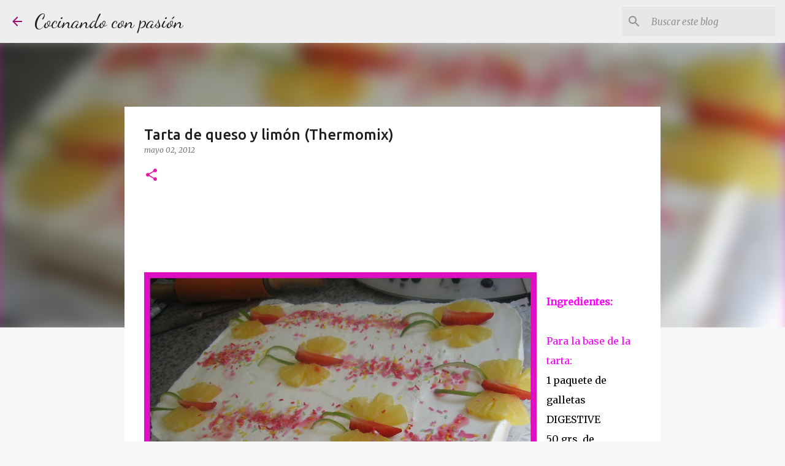

--- FILE ---
content_type: text/html; charset=UTF-8
request_url: https://lacocinadeanna.blogspot.com/2007/10/tarta-mousse-de-queso-y-limn-thermomix.html?showComment=1337101879625
body_size: 24253
content:
<!DOCTYPE html>
<html dir='ltr' lang='es'>
<head>
<meta content='width=device-width, initial-scale=1' name='viewport'/>
<title>Tarta de queso y limón (Thermomix)</title>
<meta content='text/html; charset=UTF-8' http-equiv='Content-Type'/>
<!-- Chrome, Firefox OS and Opera -->
<meta content='#f6f6f6' name='theme-color'/>
<!-- Windows Phone -->
<meta content='#f6f6f6' name='msapplication-navbutton-color'/>
<meta content='blogger' name='generator'/>
<link href='https://lacocinadeanna.blogspot.com/favicon.ico' rel='icon' type='image/x-icon'/>
<link href='http://lacocinadeanna.blogspot.com/2007/10/tarta-mousse-de-queso-y-limn-thermomix.html' rel='canonical'/>
<link rel="alternate" type="application/atom+xml" title="Cocinando con pasión - Atom" href="https://lacocinadeanna.blogspot.com/feeds/posts/default" />
<link rel="alternate" type="application/rss+xml" title="Cocinando con pasión - RSS" href="https://lacocinadeanna.blogspot.com/feeds/posts/default?alt=rss" />
<link rel="service.post" type="application/atom+xml" title="Cocinando con pasión - Atom" href="https://www.blogger.com/feeds/4288259840630302619/posts/default" />

<link rel="alternate" type="application/atom+xml" title="Cocinando con pasión - Atom" href="https://lacocinadeanna.blogspot.com/feeds/7296293968180539200/comments/default" />
<!--Can't find substitution for tag [blog.ieCssRetrofitLinks]-->
<link href='https://blogger.googleusercontent.com/img/b/R29vZ2xl/AVvXsEhtg3edYsRpoXmIu6JLRedNe1LrYKmZ0hcFveLyA9nxNc9J2Im1HgyFqgyN2L47fFFBSJlHDGveyXDub46mtQjrHFm7z_n89JVWCd58xvmFjXyL480aoDIRbZJjrQvBAa9uu5f8EAn1xBE/s640/IMG_0003.JPG' rel='image_src'/>
<meta content='http://lacocinadeanna.blogspot.com/2007/10/tarta-mousse-de-queso-y-limn-thermomix.html' property='og:url'/>
<meta content='Tarta de queso y limón (Thermomix)' property='og:title'/>
<meta content='          Ingredientes:      Para la base de la tarta:  1 paquete de galletas DIGESTIVE   50 grs. de mantequilla derretida al micro   1 chor...' property='og:description'/>
<meta content='https://blogger.googleusercontent.com/img/b/R29vZ2xl/AVvXsEhtg3edYsRpoXmIu6JLRedNe1LrYKmZ0hcFveLyA9nxNc9J2Im1HgyFqgyN2L47fFFBSJlHDGveyXDub46mtQjrHFm7z_n89JVWCd58xvmFjXyL480aoDIRbZJjrQvBAa9uu5f8EAn1xBE/w1200-h630-p-k-no-nu/IMG_0003.JPG' property='og:image'/>
<style type='text/css'>@font-face{font-family:'Arvo';font-style:normal;font-weight:400;font-display:swap;src:url(//fonts.gstatic.com/s/arvo/v23/tDbD2oWUg0MKqScQ7Z7o_vo.woff2)format('woff2');unicode-range:U+0000-00FF,U+0131,U+0152-0153,U+02BB-02BC,U+02C6,U+02DA,U+02DC,U+0304,U+0308,U+0329,U+2000-206F,U+20AC,U+2122,U+2191,U+2193,U+2212,U+2215,U+FEFF,U+FFFD;}@font-face{font-family:'Dancing Script';font-style:normal;font-weight:400;font-display:swap;src:url(//fonts.gstatic.com/s/dancingscript/v29/If2RXTr6YS-zF4S-kcSWSVi_szLviuEHiC4Wl-8.woff2)format('woff2');unicode-range:U+0102-0103,U+0110-0111,U+0128-0129,U+0168-0169,U+01A0-01A1,U+01AF-01B0,U+0300-0301,U+0303-0304,U+0308-0309,U+0323,U+0329,U+1EA0-1EF9,U+20AB;}@font-face{font-family:'Dancing Script';font-style:normal;font-weight:400;font-display:swap;src:url(//fonts.gstatic.com/s/dancingscript/v29/If2RXTr6YS-zF4S-kcSWSVi_szLuiuEHiC4Wl-8.woff2)format('woff2');unicode-range:U+0100-02BA,U+02BD-02C5,U+02C7-02CC,U+02CE-02D7,U+02DD-02FF,U+0304,U+0308,U+0329,U+1D00-1DBF,U+1E00-1E9F,U+1EF2-1EFF,U+2020,U+20A0-20AB,U+20AD-20C0,U+2113,U+2C60-2C7F,U+A720-A7FF;}@font-face{font-family:'Dancing Script';font-style:normal;font-weight:400;font-display:swap;src:url(//fonts.gstatic.com/s/dancingscript/v29/If2RXTr6YS-zF4S-kcSWSVi_szLgiuEHiC4W.woff2)format('woff2');unicode-range:U+0000-00FF,U+0131,U+0152-0153,U+02BB-02BC,U+02C6,U+02DA,U+02DC,U+0304,U+0308,U+0329,U+2000-206F,U+20AC,U+2122,U+2191,U+2193,U+2212,U+2215,U+FEFF,U+FFFD;}@font-face{font-family:'Dancing Script';font-style:normal;font-weight:700;font-display:swap;src:url(//fonts.gstatic.com/s/dancingscript/v29/If2RXTr6YS-zF4S-kcSWSVi_szLviuEHiC4Wl-8.woff2)format('woff2');unicode-range:U+0102-0103,U+0110-0111,U+0128-0129,U+0168-0169,U+01A0-01A1,U+01AF-01B0,U+0300-0301,U+0303-0304,U+0308-0309,U+0323,U+0329,U+1EA0-1EF9,U+20AB;}@font-face{font-family:'Dancing Script';font-style:normal;font-weight:700;font-display:swap;src:url(//fonts.gstatic.com/s/dancingscript/v29/If2RXTr6YS-zF4S-kcSWSVi_szLuiuEHiC4Wl-8.woff2)format('woff2');unicode-range:U+0100-02BA,U+02BD-02C5,U+02C7-02CC,U+02CE-02D7,U+02DD-02FF,U+0304,U+0308,U+0329,U+1D00-1DBF,U+1E00-1E9F,U+1EF2-1EFF,U+2020,U+20A0-20AB,U+20AD-20C0,U+2113,U+2C60-2C7F,U+A720-A7FF;}@font-face{font-family:'Dancing Script';font-style:normal;font-weight:700;font-display:swap;src:url(//fonts.gstatic.com/s/dancingscript/v29/If2RXTr6YS-zF4S-kcSWSVi_szLgiuEHiC4W.woff2)format('woff2');unicode-range:U+0000-00FF,U+0131,U+0152-0153,U+02BB-02BC,U+02C6,U+02DA,U+02DC,U+0304,U+0308,U+0329,U+2000-206F,U+20AC,U+2122,U+2191,U+2193,U+2212,U+2215,U+FEFF,U+FFFD;}@font-face{font-family:'Merriweather';font-style:italic;font-weight:300;font-stretch:100%;font-display:swap;src:url(//fonts.gstatic.com/s/merriweather/v33/u-4c0qyriQwlOrhSvowK_l5-eTxCVx0ZbwLvKH2Gk9hLmp0v5yA-xXPqCzLvF-adrHOg7iDTFw.woff2)format('woff2');unicode-range:U+0460-052F,U+1C80-1C8A,U+20B4,U+2DE0-2DFF,U+A640-A69F,U+FE2E-FE2F;}@font-face{font-family:'Merriweather';font-style:italic;font-weight:300;font-stretch:100%;font-display:swap;src:url(//fonts.gstatic.com/s/merriweather/v33/u-4c0qyriQwlOrhSvowK_l5-eTxCVx0ZbwLvKH2Gk9hLmp0v5yA-xXPqCzLvF--drHOg7iDTFw.woff2)format('woff2');unicode-range:U+0301,U+0400-045F,U+0490-0491,U+04B0-04B1,U+2116;}@font-face{font-family:'Merriweather';font-style:italic;font-weight:300;font-stretch:100%;font-display:swap;src:url(//fonts.gstatic.com/s/merriweather/v33/u-4c0qyriQwlOrhSvowK_l5-eTxCVx0ZbwLvKH2Gk9hLmp0v5yA-xXPqCzLvF-SdrHOg7iDTFw.woff2)format('woff2');unicode-range:U+0102-0103,U+0110-0111,U+0128-0129,U+0168-0169,U+01A0-01A1,U+01AF-01B0,U+0300-0301,U+0303-0304,U+0308-0309,U+0323,U+0329,U+1EA0-1EF9,U+20AB;}@font-face{font-family:'Merriweather';font-style:italic;font-weight:300;font-stretch:100%;font-display:swap;src:url(//fonts.gstatic.com/s/merriweather/v33/u-4c0qyriQwlOrhSvowK_l5-eTxCVx0ZbwLvKH2Gk9hLmp0v5yA-xXPqCzLvF-WdrHOg7iDTFw.woff2)format('woff2');unicode-range:U+0100-02BA,U+02BD-02C5,U+02C7-02CC,U+02CE-02D7,U+02DD-02FF,U+0304,U+0308,U+0329,U+1D00-1DBF,U+1E00-1E9F,U+1EF2-1EFF,U+2020,U+20A0-20AB,U+20AD-20C0,U+2113,U+2C60-2C7F,U+A720-A7FF;}@font-face{font-family:'Merriweather';font-style:italic;font-weight:300;font-stretch:100%;font-display:swap;src:url(//fonts.gstatic.com/s/merriweather/v33/u-4c0qyriQwlOrhSvowK_l5-eTxCVx0ZbwLvKH2Gk9hLmp0v5yA-xXPqCzLvF-udrHOg7iA.woff2)format('woff2');unicode-range:U+0000-00FF,U+0131,U+0152-0153,U+02BB-02BC,U+02C6,U+02DA,U+02DC,U+0304,U+0308,U+0329,U+2000-206F,U+20AC,U+2122,U+2191,U+2193,U+2212,U+2215,U+FEFF,U+FFFD;}@font-face{font-family:'Merriweather';font-style:italic;font-weight:400;font-stretch:100%;font-display:swap;src:url(//fonts.gstatic.com/s/merriweather/v33/u-4c0qyriQwlOrhSvowK_l5-eTxCVx0ZbwLvKH2Gk9hLmp0v5yA-xXPqCzLvF-adrHOg7iDTFw.woff2)format('woff2');unicode-range:U+0460-052F,U+1C80-1C8A,U+20B4,U+2DE0-2DFF,U+A640-A69F,U+FE2E-FE2F;}@font-face{font-family:'Merriweather';font-style:italic;font-weight:400;font-stretch:100%;font-display:swap;src:url(//fonts.gstatic.com/s/merriweather/v33/u-4c0qyriQwlOrhSvowK_l5-eTxCVx0ZbwLvKH2Gk9hLmp0v5yA-xXPqCzLvF--drHOg7iDTFw.woff2)format('woff2');unicode-range:U+0301,U+0400-045F,U+0490-0491,U+04B0-04B1,U+2116;}@font-face{font-family:'Merriweather';font-style:italic;font-weight:400;font-stretch:100%;font-display:swap;src:url(//fonts.gstatic.com/s/merriweather/v33/u-4c0qyriQwlOrhSvowK_l5-eTxCVx0ZbwLvKH2Gk9hLmp0v5yA-xXPqCzLvF-SdrHOg7iDTFw.woff2)format('woff2');unicode-range:U+0102-0103,U+0110-0111,U+0128-0129,U+0168-0169,U+01A0-01A1,U+01AF-01B0,U+0300-0301,U+0303-0304,U+0308-0309,U+0323,U+0329,U+1EA0-1EF9,U+20AB;}@font-face{font-family:'Merriweather';font-style:italic;font-weight:400;font-stretch:100%;font-display:swap;src:url(//fonts.gstatic.com/s/merriweather/v33/u-4c0qyriQwlOrhSvowK_l5-eTxCVx0ZbwLvKH2Gk9hLmp0v5yA-xXPqCzLvF-WdrHOg7iDTFw.woff2)format('woff2');unicode-range:U+0100-02BA,U+02BD-02C5,U+02C7-02CC,U+02CE-02D7,U+02DD-02FF,U+0304,U+0308,U+0329,U+1D00-1DBF,U+1E00-1E9F,U+1EF2-1EFF,U+2020,U+20A0-20AB,U+20AD-20C0,U+2113,U+2C60-2C7F,U+A720-A7FF;}@font-face{font-family:'Merriweather';font-style:italic;font-weight:400;font-stretch:100%;font-display:swap;src:url(//fonts.gstatic.com/s/merriweather/v33/u-4c0qyriQwlOrhSvowK_l5-eTxCVx0ZbwLvKH2Gk9hLmp0v5yA-xXPqCzLvF-udrHOg7iA.woff2)format('woff2');unicode-range:U+0000-00FF,U+0131,U+0152-0153,U+02BB-02BC,U+02C6,U+02DA,U+02DC,U+0304,U+0308,U+0329,U+2000-206F,U+20AC,U+2122,U+2191,U+2193,U+2212,U+2215,U+FEFF,U+FFFD;}@font-face{font-family:'Merriweather';font-style:normal;font-weight:400;font-stretch:100%;font-display:swap;src:url(//fonts.gstatic.com/s/merriweather/v33/u-4D0qyriQwlOrhSvowK_l5UcA6zuSYEqOzpPe3HOZJ5eX1WtLaQwmYiScCmDxhtNOKl8yDr3icaGV31CPDaYKfFQn0.woff2)format('woff2');unicode-range:U+0460-052F,U+1C80-1C8A,U+20B4,U+2DE0-2DFF,U+A640-A69F,U+FE2E-FE2F;}@font-face{font-family:'Merriweather';font-style:normal;font-weight:400;font-stretch:100%;font-display:swap;src:url(//fonts.gstatic.com/s/merriweather/v33/u-4D0qyriQwlOrhSvowK_l5UcA6zuSYEqOzpPe3HOZJ5eX1WtLaQwmYiScCmDxhtNOKl8yDr3icaEF31CPDaYKfFQn0.woff2)format('woff2');unicode-range:U+0301,U+0400-045F,U+0490-0491,U+04B0-04B1,U+2116;}@font-face{font-family:'Merriweather';font-style:normal;font-weight:400;font-stretch:100%;font-display:swap;src:url(//fonts.gstatic.com/s/merriweather/v33/u-4D0qyriQwlOrhSvowK_l5UcA6zuSYEqOzpPe3HOZJ5eX1WtLaQwmYiScCmDxhtNOKl8yDr3icaG131CPDaYKfFQn0.woff2)format('woff2');unicode-range:U+0102-0103,U+0110-0111,U+0128-0129,U+0168-0169,U+01A0-01A1,U+01AF-01B0,U+0300-0301,U+0303-0304,U+0308-0309,U+0323,U+0329,U+1EA0-1EF9,U+20AB;}@font-face{font-family:'Merriweather';font-style:normal;font-weight:400;font-stretch:100%;font-display:swap;src:url(//fonts.gstatic.com/s/merriweather/v33/u-4D0qyriQwlOrhSvowK_l5UcA6zuSYEqOzpPe3HOZJ5eX1WtLaQwmYiScCmDxhtNOKl8yDr3icaGl31CPDaYKfFQn0.woff2)format('woff2');unicode-range:U+0100-02BA,U+02BD-02C5,U+02C7-02CC,U+02CE-02D7,U+02DD-02FF,U+0304,U+0308,U+0329,U+1D00-1DBF,U+1E00-1E9F,U+1EF2-1EFF,U+2020,U+20A0-20AB,U+20AD-20C0,U+2113,U+2C60-2C7F,U+A720-A7FF;}@font-face{font-family:'Merriweather';font-style:normal;font-weight:400;font-stretch:100%;font-display:swap;src:url(//fonts.gstatic.com/s/merriweather/v33/u-4D0qyriQwlOrhSvowK_l5UcA6zuSYEqOzpPe3HOZJ5eX1WtLaQwmYiScCmDxhtNOKl8yDr3icaFF31CPDaYKfF.woff2)format('woff2');unicode-range:U+0000-00FF,U+0131,U+0152-0153,U+02BB-02BC,U+02C6,U+02DA,U+02DC,U+0304,U+0308,U+0329,U+2000-206F,U+20AC,U+2122,U+2191,U+2193,U+2212,U+2215,U+FEFF,U+FFFD;}@font-face{font-family:'Ubuntu';font-style:normal;font-weight:400;font-display:swap;src:url(//fonts.gstatic.com/s/ubuntu/v21/4iCs6KVjbNBYlgoKcg72nU6AF7xm.woff2)format('woff2');unicode-range:U+0460-052F,U+1C80-1C8A,U+20B4,U+2DE0-2DFF,U+A640-A69F,U+FE2E-FE2F;}@font-face{font-family:'Ubuntu';font-style:normal;font-weight:400;font-display:swap;src:url(//fonts.gstatic.com/s/ubuntu/v21/4iCs6KVjbNBYlgoKew72nU6AF7xm.woff2)format('woff2');unicode-range:U+0301,U+0400-045F,U+0490-0491,U+04B0-04B1,U+2116;}@font-face{font-family:'Ubuntu';font-style:normal;font-weight:400;font-display:swap;src:url(//fonts.gstatic.com/s/ubuntu/v21/4iCs6KVjbNBYlgoKcw72nU6AF7xm.woff2)format('woff2');unicode-range:U+1F00-1FFF;}@font-face{font-family:'Ubuntu';font-style:normal;font-weight:400;font-display:swap;src:url(//fonts.gstatic.com/s/ubuntu/v21/4iCs6KVjbNBYlgoKfA72nU6AF7xm.woff2)format('woff2');unicode-range:U+0370-0377,U+037A-037F,U+0384-038A,U+038C,U+038E-03A1,U+03A3-03FF;}@font-face{font-family:'Ubuntu';font-style:normal;font-weight:400;font-display:swap;src:url(//fonts.gstatic.com/s/ubuntu/v21/4iCs6KVjbNBYlgoKcQ72nU6AF7xm.woff2)format('woff2');unicode-range:U+0100-02BA,U+02BD-02C5,U+02C7-02CC,U+02CE-02D7,U+02DD-02FF,U+0304,U+0308,U+0329,U+1D00-1DBF,U+1E00-1E9F,U+1EF2-1EFF,U+2020,U+20A0-20AB,U+20AD-20C0,U+2113,U+2C60-2C7F,U+A720-A7FF;}@font-face{font-family:'Ubuntu';font-style:normal;font-weight:400;font-display:swap;src:url(//fonts.gstatic.com/s/ubuntu/v21/4iCs6KVjbNBYlgoKfw72nU6AFw.woff2)format('woff2');unicode-range:U+0000-00FF,U+0131,U+0152-0153,U+02BB-02BC,U+02C6,U+02DA,U+02DC,U+0304,U+0308,U+0329,U+2000-206F,U+20AC,U+2122,U+2191,U+2193,U+2212,U+2215,U+FEFF,U+FFFD;}@font-face{font-family:'Ubuntu';font-style:normal;font-weight:500;font-display:swap;src:url(//fonts.gstatic.com/s/ubuntu/v21/4iCv6KVjbNBYlgoCjC3jvWyNPYZvg7UI.woff2)format('woff2');unicode-range:U+0460-052F,U+1C80-1C8A,U+20B4,U+2DE0-2DFF,U+A640-A69F,U+FE2E-FE2F;}@font-face{font-family:'Ubuntu';font-style:normal;font-weight:500;font-display:swap;src:url(//fonts.gstatic.com/s/ubuntu/v21/4iCv6KVjbNBYlgoCjC3jtGyNPYZvg7UI.woff2)format('woff2');unicode-range:U+0301,U+0400-045F,U+0490-0491,U+04B0-04B1,U+2116;}@font-face{font-family:'Ubuntu';font-style:normal;font-weight:500;font-display:swap;src:url(//fonts.gstatic.com/s/ubuntu/v21/4iCv6KVjbNBYlgoCjC3jvGyNPYZvg7UI.woff2)format('woff2');unicode-range:U+1F00-1FFF;}@font-face{font-family:'Ubuntu';font-style:normal;font-weight:500;font-display:swap;src:url(//fonts.gstatic.com/s/ubuntu/v21/4iCv6KVjbNBYlgoCjC3js2yNPYZvg7UI.woff2)format('woff2');unicode-range:U+0370-0377,U+037A-037F,U+0384-038A,U+038C,U+038E-03A1,U+03A3-03FF;}@font-face{font-family:'Ubuntu';font-style:normal;font-weight:500;font-display:swap;src:url(//fonts.gstatic.com/s/ubuntu/v21/4iCv6KVjbNBYlgoCjC3jvmyNPYZvg7UI.woff2)format('woff2');unicode-range:U+0100-02BA,U+02BD-02C5,U+02C7-02CC,U+02CE-02D7,U+02DD-02FF,U+0304,U+0308,U+0329,U+1D00-1DBF,U+1E00-1E9F,U+1EF2-1EFF,U+2020,U+20A0-20AB,U+20AD-20C0,U+2113,U+2C60-2C7F,U+A720-A7FF;}@font-face{font-family:'Ubuntu';font-style:normal;font-weight:500;font-display:swap;src:url(//fonts.gstatic.com/s/ubuntu/v21/4iCv6KVjbNBYlgoCjC3jsGyNPYZvgw.woff2)format('woff2');unicode-range:U+0000-00FF,U+0131,U+0152-0153,U+02BB-02BC,U+02C6,U+02DA,U+02DC,U+0304,U+0308,U+0329,U+2000-206F,U+20AC,U+2122,U+2191,U+2193,U+2212,U+2215,U+FEFF,U+FFFD;}</style>
<style id='page-skin-1' type='text/css'><!--
/*! normalize.css v8.0.0 | MIT License | github.com/necolas/normalize.css */html{line-height:1.15;-webkit-text-size-adjust:100%}body{margin:0}h1{font-size:2em;margin:.67em 0}hr{box-sizing:content-box;height:0;overflow:visible}pre{font-family:monospace,monospace;font-size:1em}a{background-color:transparent}abbr[title]{border-bottom:none;text-decoration:underline;text-decoration:underline dotted}b,strong{font-weight:bolder}code,kbd,samp{font-family:monospace,monospace;font-size:1em}small{font-size:80%}sub,sup{font-size:75%;line-height:0;position:relative;vertical-align:baseline}sub{bottom:-0.25em}sup{top:-0.5em}img{border-style:none}button,input,optgroup,select,textarea{font-family:inherit;font-size:100%;line-height:1.15;margin:0}button,input{overflow:visible}button,select{text-transform:none}button,[type="button"],[type="reset"],[type="submit"]{-webkit-appearance:button}button::-moz-focus-inner,[type="button"]::-moz-focus-inner,[type="reset"]::-moz-focus-inner,[type="submit"]::-moz-focus-inner{border-style:none;padding:0}button:-moz-focusring,[type="button"]:-moz-focusring,[type="reset"]:-moz-focusring,[type="submit"]:-moz-focusring{outline:1px dotted ButtonText}fieldset{padding:.35em .75em .625em}legend{box-sizing:border-box;color:inherit;display:table;max-width:100%;padding:0;white-space:normal}progress{vertical-align:baseline}textarea{overflow:auto}[type="checkbox"],[type="radio"]{box-sizing:border-box;padding:0}[type="number"]::-webkit-inner-spin-button,[type="number"]::-webkit-outer-spin-button{height:auto}[type="search"]{-webkit-appearance:textfield;outline-offset:-2px}[type="search"]::-webkit-search-decoration{-webkit-appearance:none}::-webkit-file-upload-button{-webkit-appearance:button;font:inherit}details{display:block}summary{display:list-item}template{display:none}[hidden]{display:none}
/*!************************************************
* Blogger Template Style
* Name: Emporio
**************************************************/
body{
word-wrap:break-word;
overflow-wrap:break-word;
word-break:break-word
}
.hidden{
display:none
}
.invisible{
visibility:hidden
}
.container:after,.float-container:after{
clear:both;
content:"";
display:table
}
.clearboth{
clear:both
}
#comments .comment .comment-actions,.subscribe-popup .FollowByEmail .follow-by-email-submit{
background:transparent;
border:0;
box-shadow:none;
color:#e31caa;
cursor:pointer;
font-size:14px;
font-weight:700;
outline:none;
text-decoration:none;
text-transform:uppercase;
width:auto
}
.dim-overlay{
height:100vh;
left:0;
position:fixed;
top:0;
width:100%
}
#sharing-dim-overlay{
background-color:transparent
}
input::-ms-clear{
display:none
}
.blogger-logo,.svg-icon-24.blogger-logo{
fill:#ff9800;
opacity:1
}
.skip-navigation{
background-color:#fff;
box-sizing:border-box;
color:#000;
display:block;
height:0;
left:0;
line-height:50px;
overflow:hidden;
padding-top:0;
position:fixed;
text-align:center;
top:0;
-webkit-transition:box-shadow .3s,height .3s,padding-top .3s;
transition:box-shadow .3s,height .3s,padding-top .3s;
width:100%;
z-index:900
}
.skip-navigation:focus{
box-shadow:0 4px 5px 0 rgba(0,0,0,.14),0 1px 10px 0 rgba(0,0,0,.12),0 2px 4px -1px rgba(0,0,0,.2);
height:50px
}
#main{
outline:none
}
.main-heading{
clip:rect(1px,1px,1px,1px);
border:0;
height:1px;
overflow:hidden;
padding:0;
position:absolute;
width:1px
}
.Attribution{
margin-top:1em;
text-align:center
}
.Attribution .blogger img,.Attribution .blogger svg{
vertical-align:bottom
}
.Attribution .blogger img{
margin-right:.5em
}
.Attribution div{
line-height:24px;
margin-top:.5em
}
.Attribution .copyright,.Attribution .image-attribution{
font-size:.7em;
margin-top:1.5em
}
.bg-photo{
background-attachment:scroll!important
}
body .CSS_LIGHTBOX{
z-index:900
}
.extendable .show-less,.extendable .show-more{
border-color:#e31caa;
color:#e31caa;
margin-top:8px
}
.extendable .show-less.hidden,.extendable .show-more.hidden,.inline-ad{
display:none
}
.inline-ad{
max-width:100%;
overflow:hidden
}
.adsbygoogle{
display:block
}
#cookieChoiceInfo{
bottom:0;
top:auto
}
iframe.b-hbp-video{
border:0
}
.post-body iframe{
max-width:100%
}
.post-body a[imageanchor="1"]{
display:inline-block
}
.byline{
margin-right:1em
}
.byline:last-child{
margin-right:0
}
.link-copied-dialog{
max-width:520px;
outline:0
}
.link-copied-dialog .modal-dialog-buttons{
margin-top:8px
}
.link-copied-dialog .goog-buttonset-default{
background:transparent;
border:0
}
.link-copied-dialog .goog-buttonset-default:focus{
outline:0
}
.paging-control-container{
margin-bottom:16px
}
.paging-control-container .paging-control{
display:inline-block
}
.paging-control-container .comment-range-text:after,.paging-control-container .paging-control{
color:#e31caa
}
.paging-control-container .comment-range-text,.paging-control-container .paging-control{
margin-right:8px
}
.paging-control-container .comment-range-text:after,.paging-control-container .paging-control:after{
padding-left:8px;
content:"\b7";
cursor:default;
pointer-events:none
}
.paging-control-container .comment-range-text:last-child:after,.paging-control-container .paging-control:last-child:after{
content:none
}
.byline.reactions iframe{
height:20px
}
.b-notification{
background-color:#fff;
border-bottom:1px solid #000;
box-sizing:border-box;
color:#000;
padding:16px 32px;
text-align:center
}
.b-notification.visible{
-webkit-transition:margin-top .3s cubic-bezier(.4,0,.2,1);
transition:margin-top .3s cubic-bezier(.4,0,.2,1)
}
.b-notification.invisible{
position:absolute
}
.b-notification-close{
position:absolute;
right:8px;
top:8px
}
.no-posts-message{
line-height:40px;
text-align:center
}
@media screen and (max-width:745px){
body.item-view .post-body a[imageanchor="1"][style*="float: left;"],body.item-view .post-body a[imageanchor="1"][style*="float: right;"]{
clear:none!important;
float:none!important
}
body.item-view .post-body a[imageanchor="1"] img{
display:block;
height:auto;
margin:0 auto
}
body.item-view .post-body>.separator:first-child>a[imageanchor="1"]:first-child{
margin-top:20px
}
.post-body a[imageanchor]{
display:block
}
body.item-view .post-body a[imageanchor="1"]{
margin-left:0!important;
margin-right:0!important
}
body.item-view .post-body a[imageanchor="1"]+a[imageanchor="1"]{
margin-top:16px
}
}
.item-control{
display:none
}
#comments{
border-top:1px dashed rgba(0,0,0,.54);
margin-top:20px;
padding:20px
}
#comments .comment-thread ol{
padding-left:0;
margin:0;
padding-left:0
}
#comments .comment .comment-replybox-single,#comments .comment-thread .comment-replies{
margin-left:60px
}
#comments .comment-thread .thread-count{
display:none
}
#comments .comment{
list-style-type:none;
padding:0 0 30px;
position:relative
}
#comments .comment .comment{
padding-bottom:8px
}
.comment .avatar-image-container{
position:absolute
}
.comment .avatar-image-container img{
border-radius:50%
}
.avatar-image-container svg,.comment .avatar-image-container .avatar-icon{
fill:#e31caa;
border:1px solid #e31caa;
border-radius:50%;
box-sizing:border-box;
height:35px;
margin:0;
padding:7px;
width:35px
}
.comment .comment-block{
margin-left:60px;
margin-top:10px;
padding-bottom:0
}
#comments .comment-author-header-wrapper{
margin-left:40px
}
#comments .comment .thread-expanded .comment-block{
padding-bottom:20px
}
#comments .comment .comment-header .user,#comments .comment .comment-header .user a{
color:#1f1f1f;
font-style:normal;
font-weight:700
}
#comments .comment .comment-actions{
bottom:0;
margin-bottom:15px;
position:absolute
}
#comments .comment .comment-actions>*{
margin-right:8px
}
#comments .comment .comment-header .datetime{
margin-left:8px;
bottom:0;
display:inline-block;
font-size:13px;
font-style:italic
}
#comments .comment .comment-footer .comment-timestamp a,#comments .comment .comment-header .datetime,#comments .comment .comment-header .datetime a{
color:rgba(31,31,31,.54)
}
#comments .comment .comment-content,.comment .comment-body{
margin-top:12px;
word-break:break-word
}
.comment-body{
margin-bottom:12px
}
#comments.embed[data-num-comments="0"]{
border:0;
margin-top:0;
padding-top:0
}
#comment-editor-src,#comments.embed[data-num-comments="0"] #comment-post-message,#comments.embed[data-num-comments="0"] div.comment-form>p,#comments.embed[data-num-comments="0"] p.comment-footer{
display:none
}
.comments .comments-content .loadmore.loaded{
max-height:0;
opacity:0;
overflow:hidden
}
.extendable .remaining-items{
height:0;
overflow:hidden;
-webkit-transition:height .3s cubic-bezier(.4,0,.2,1);
transition:height .3s cubic-bezier(.4,0,.2,1)
}
.extendable .remaining-items.expanded{
height:auto
}
.svg-icon-24,.svg-icon-24-button{
cursor:pointer;
height:24px;
min-width:24px;
width:24px
}
.touch-icon{
margin:-12px;
padding:12px
}
.touch-icon:active,.touch-icon:focus{
background-color:hsla(0,0%,60%,.4);
border-radius:50%
}
svg:not(:root).touch-icon{
overflow:visible
}
html[dir=rtl] .rtl-reversible-icon{
-webkit-transform:scaleX(-1);
transform:scaleX(-1)
}
.svg-icon-24-button,.touch-icon-button{
background:transparent;
border:0;
margin:0;
outline:none;
padding:0
}
.touch-icon-button .touch-icon:active,.touch-icon-button .touch-icon:focus{
background-color:transparent
}
.touch-icon-button:active .touch-icon,.touch-icon-button:focus .touch-icon{
background-color:hsla(0,0%,60%,.4);
border-radius:50%
}
.Profile .default-avatar-wrapper .avatar-icon{
fill:#9c0a72;
border:1px solid #9c0a72;
border-radius:50%;
box-sizing:border-box;
margin:0
}
.Profile .individual .default-avatar-wrapper .avatar-icon{
padding:25px
}
.Profile .individual .avatar-icon,.Profile .individual .profile-img{
height:90px;
width:90px
}
.Profile .team .default-avatar-wrapper .avatar-icon{
padding:8px
}
.Profile .team .avatar-icon,.Profile .team .default-avatar-wrapper,.Profile .team .profile-img{
height:40px;
width:40px
}
.snippet-container{
margin:0;
overflow:hidden;
position:relative
}
.snippet-fade{
right:0;
bottom:0;
box-sizing:border-box;
position:absolute;
width:96px
}
.snippet-fade:after{
content:"\2026";
float:right
}
.centered-top-container.sticky{
left:0;
position:fixed;
right:0;
top:0;
-webkit-transition-duration:.2s;
transition-duration:.2s;
-webkit-transition-property:opacity,-webkit-transform;
transition-property:opacity,-webkit-transform;
transition-property:transform,opacity;
transition-property:transform,opacity,-webkit-transform;
-webkit-transition-timing-function:cubic-bezier(.4,0,.2,1);
transition-timing-function:cubic-bezier(.4,0,.2,1);
width:auto;
z-index:8
}
.centered-top-placeholder{
display:none
}
.collapsed-header .centered-top-placeholder{
display:block
}
.centered-top-container .Header .replaced h1,.centered-top-placeholder .Header .replaced h1{
display:none
}
.centered-top-container.sticky .Header .replaced h1{
display:block
}
.centered-top-container.sticky .Header .header-widget{
background:none
}
.centered-top-container.sticky .Header .header-image-wrapper{
display:none
}
.centered-top-container img,.centered-top-placeholder img{
max-width:100%
}
.collapsible{
-webkit-transition:height .3s cubic-bezier(.4,0,.2,1);
transition:height .3s cubic-bezier(.4,0,.2,1)
}
.collapsible,.collapsible>summary{
display:block;
overflow:hidden
}
.collapsible>:not(summary){
display:none
}
.collapsible[open]>:not(summary){
display:block
}
.collapsible:focus,.collapsible>summary:focus{
outline:none
}
.collapsible>summary{
cursor:pointer;
display:block;
padding:0
}
.collapsible:focus>summary,.collapsible>summary:focus{
background-color:transparent
}
.collapsible>summary::-webkit-details-marker{
display:none
}
.collapsible-title{
-webkit-box-align:center;
align-items:center;
display:-webkit-box;
display:flex
}
.collapsible-title .title{
-webkit-box-flex:1;
-webkit-box-ordinal-group:1;
flex:1 1 auto;
order:0;
overflow:hidden;
text-overflow:ellipsis;
white-space:nowrap
}
.collapsible-title .chevron-down,.collapsible[open] .collapsible-title .chevron-up{
display:block
}
.collapsible-title .chevron-up,.collapsible[open] .collapsible-title .chevron-down{
display:none
}
.flat-button{
border-radius:2px;
font-weight:700;
margin:-8px;
padding:8px;
text-transform:uppercase
}
.flat-button,.flat-icon-button{
cursor:pointer;
display:inline-block
}
.flat-icon-button{
background:transparent;
border:0;
box-sizing:content-box;
line-height:0;
margin:-12px;
outline:none;
padding:12px
}
.flat-icon-button,.flat-icon-button .splash-wrapper{
border-radius:50%
}
.flat-icon-button .splash.animate{
-webkit-animation-duration:.3s;
animation-duration:.3s
}
body#layout .bg-photo,body#layout .bg-photo-overlay{
display:none
}
body#layout .centered{
max-width:954px
}
body#layout .navigation{
display:none
}
body#layout .sidebar-container{
display:inline-block;
width:40%
}
body#layout .hamburger-menu,body#layout .search{
display:none
}
.overflowable-container{
max-height:62px;
overflow:hidden;
position:relative
}
.overflow-button{
cursor:pointer
}
#overflowable-dim-overlay{
background:transparent
}
.overflow-popup{
background-color:#ffffff;
box-shadow:0 2px 2px 0 rgba(0,0,0,.14),0 3px 1px -2px rgba(0,0,0,.2),0 1px 5px 0 rgba(0,0,0,.12);
left:0;
max-width:calc(100% - 32px);
position:absolute;
top:0;
visibility:hidden;
z-index:101
}
.overflow-popup ul{
list-style:none
}
.overflow-popup .tabs li,.overflow-popup li{
display:block;
height:auto
}
.overflow-popup .tabs li{
padding-left:0;
padding-right:0
}
.overflow-button.hidden,.overflow-popup .tabs li.hidden,.overflow-popup li.hidden,.widget.Sharing .sharing-button{
display:none
}
.widget.Sharing .sharing-buttons li{
padding:0
}
.widget.Sharing .sharing-buttons li span{
display:none
}
.post-share-buttons{
position:relative
}
.sharing-open.touch-icon-button:active .touch-icon,.sharing-open.touch-icon-button:focus .touch-icon{
background-color:transparent
}
.share-buttons{
background-color:#ffffff;
border-radius:2px;
box-shadow:0 2px 2px 0 rgba(0,0,0,.14),0 3px 1px -2px rgba(0,0,0,.2),0 1px 5px 0 rgba(0,0,0,.12);
color:#000000;
list-style:none;
margin:0;
min-width:200px;
padding:8px 0;
position:absolute;
top:-11px;
z-index:101
}
.share-buttons.hidden{
display:none
}
.sharing-button{
background:transparent;
border:0;
cursor:pointer;
margin:0;
outline:none;
padding:0
}
.share-buttons li{
height:48px;
margin:0
}
.share-buttons li:last-child{
margin-bottom:0
}
.share-buttons li .sharing-platform-button{
box-sizing:border-box;
cursor:pointer;
display:block;
height:100%;
margin-bottom:0;
padding:0 16px;
position:relative;
width:100%
}
.share-buttons li .sharing-platform-button:focus,.share-buttons li .sharing-platform-button:hover{
background-color:hsla(0,0%,50%,.1);
outline:none
}
.share-buttons li svg[class*=" sharing-"],.share-buttons li svg[class^=sharing-]{
position:absolute;
top:10px
}
.share-buttons li span.sharing-platform-button{
position:relative;
top:0
}
.share-buttons li .platform-sharing-text{
margin-left:56px;
display:block;
font-size:16px;
line-height:48px;
white-space:nowrap
}
.sidebar-container{
-webkit-overflow-scrolling:touch;
background-color:#f6f6f6;
max-width:280px;
overflow-y:auto;
-webkit-transition-duration:.3s;
transition-duration:.3s;
-webkit-transition-property:-webkit-transform;
transition-property:-webkit-transform;
transition-property:transform;
transition-property:transform,-webkit-transform;
-webkit-transition-timing-function:cubic-bezier(0,0,.2,1);
transition-timing-function:cubic-bezier(0,0,.2,1);
width:280px;
z-index:101
}
.sidebar-container .navigation{
line-height:0;
padding:16px
}
.sidebar-container .sidebar-back{
cursor:pointer
}
.sidebar-container .widget{
background:none;
margin:0 16px;
padding:16px 0
}
.sidebar-container .widget .title{
color:#000000;
margin:0
}
.sidebar-container .widget ul{
list-style:none;
margin:0;
padding:0
}
.sidebar-container .widget ul ul{
margin-left:1em
}
.sidebar-container .widget li{
font-size:16px;
line-height:normal
}
.sidebar-container .widget+.widget{
border-top:1px solid rgba(0, 0, 0, 0.12)
}
.BlogArchive li{
margin:16px 0
}
.BlogArchive li:last-child{
margin-bottom:0
}
.Label li a{
display:inline-block
}
.BlogArchive .post-count,.Label .label-count{
margin-left:.25em;
float:right
}
.BlogArchive .post-count:before,.Label .label-count:before{
content:"("
}
.BlogArchive .post-count:after,.Label .label-count:after{
content:")"
}
.widget.Translate .skiptranslate>div{
display:block!important
}
.widget.Profile .profile-link{
display:-webkit-box;
display:flex
}
.widget.Profile .team-member .default-avatar-wrapper,.widget.Profile .team-member .profile-img{
-webkit-box-flex:0;
margin-right:1em;
flex:0 0 auto
}
.widget.Profile .individual .profile-link{
-webkit-box-orient:vertical;
-webkit-box-direction:normal;
flex-direction:column
}
.widget.Profile .team .profile-link .profile-name{
-webkit-box-flex:1;
align-self:center;
display:block;
flex:1 1 auto
}
.dim-overlay{
background-color:rgba(0,0,0,.54)
}
body.sidebar-visible{
overflow-y:hidden
}
@media screen and (max-width:680px){
.sidebar-container{
bottom:0;
left:auto;
position:fixed;
right:0;
top:0
}
.sidebar-container.sidebar-invisible{
-webkit-transform:translateX(100%);
transform:translateX(100%);
-webkit-transition-timing-function:cubic-bezier(.4,0,.6,1);
transition-timing-function:cubic-bezier(.4,0,.6,1)
}
}
.dialog{
background:#ffffff;
box-shadow:0 2px 2px 0 rgba(0,0,0,.14),0 3px 1px -2px rgba(0,0,0,.2),0 1px 5px 0 rgba(0,0,0,.12);
box-sizing:border-box;
color:#000000;
padding:30px;
position:fixed;
text-align:center;
width:calc(100% - 24px);
z-index:101
}
.dialog input[type=email],.dialog input[type=text]{
background-color:transparent;
border:0;
border-bottom:1px solid rgba(227,28,170,.12);
color:#000000;
display:block;
font-family:Arvo;
font-size:16px;
line-height:24px;
margin:auto;
outline:none;
padding-bottom:7px;
text-align:center;
width:100%
}
.dialog input[type=email]::-webkit-input-placeholder,.dialog input[type=text]::-webkit-input-placeholder{
color:rgba(0,0,0,.5)
}
.dialog input[type=email]::-moz-placeholder,.dialog input[type=text]::-moz-placeholder{
color:rgba(0,0,0,.5)
}
.dialog input[type=email]:-ms-input-placeholder,.dialog input[type=text]:-ms-input-placeholder{
color:rgba(0,0,0,.5)
}
.dialog input[type=email]::-ms-input-placeholder,.dialog input[type=text]::-ms-input-placeholder{
color:rgba(0,0,0,.5)
}
.dialog input[type=email]::placeholder,.dialog input[type=text]::placeholder{
color:rgba(0,0,0,.5)
}
.dialog input[type=email]:focus,.dialog input[type=text]:focus{
border-bottom:2px solid #e31caa;
padding-bottom:6px
}
.dialog input.no-cursor{
color:transparent;
text-shadow:0 0 0 #000000
}
.dialog input.no-cursor:focus{
outline:none
}
.dialog input[type=submit]{
font-family:Arvo
}
.dialog .goog-buttonset-default{
color:#e31caa
}
.loading-spinner-large{
-webkit-animation:mspin-rotate 1568.63ms linear infinite;
animation:mspin-rotate 1568.63ms linear infinite;
height:48px;
overflow:hidden;
position:absolute;
width:48px;
z-index:200
}
.loading-spinner-large>div{
-webkit-animation:mspin-revrot 5332ms steps(4) infinite;
animation:mspin-revrot 5332ms steps(4) infinite
}
.loading-spinner-large>div>div{
-webkit-animation:mspin-singlecolor-large-film 1333ms steps(81) infinite;
animation:mspin-singlecolor-large-film 1333ms steps(81) infinite;
background-size:100%;
height:48px;
width:3888px
}
.mspin-black-large>div>div,.mspin-grey_54-large>div>div{
background-image:url(https://www.blogblog.com/indie/mspin_black_large.svg)
}
.mspin-white-large>div>div{
background-image:url(https://www.blogblog.com/indie/mspin_white_large.svg)
}
.mspin-grey_54-large{
opacity:.54
}
@-webkit-keyframes mspin-singlecolor-large-film{
0%{
-webkit-transform:translateX(0);
transform:translateX(0)
}
to{
-webkit-transform:translateX(-3888px);
transform:translateX(-3888px)
}
}
@keyframes mspin-singlecolor-large-film{
0%{
-webkit-transform:translateX(0);
transform:translateX(0)
}
to{
-webkit-transform:translateX(-3888px);
transform:translateX(-3888px)
}
}
@-webkit-keyframes mspin-rotate{
0%{
-webkit-transform:rotate(0deg);
transform:rotate(0deg)
}
to{
-webkit-transform:rotate(1turn);
transform:rotate(1turn)
}
}
@keyframes mspin-rotate{
0%{
-webkit-transform:rotate(0deg);
transform:rotate(0deg)
}
to{
-webkit-transform:rotate(1turn);
transform:rotate(1turn)
}
}
@-webkit-keyframes mspin-revrot{
0%{
-webkit-transform:rotate(0deg);
transform:rotate(0deg)
}
to{
-webkit-transform:rotate(-1turn);
transform:rotate(-1turn)
}
}
@keyframes mspin-revrot{
0%{
-webkit-transform:rotate(0deg);
transform:rotate(0deg)
}
to{
-webkit-transform:rotate(-1turn);
transform:rotate(-1turn)
}
}
.subscribe-popup{
max-width:364px
}
.subscribe-popup h3{
color:#1f1f1f;
font-size:1.8em;
margin-top:0
}
.subscribe-popup .FollowByEmail h3{
display:none
}
.subscribe-popup .FollowByEmail .follow-by-email-submit{
color:#e31caa;
display:inline-block;
margin:24px auto 0;
white-space:normal;
width:auto
}
.subscribe-popup .FollowByEmail .follow-by-email-submit:disabled{
cursor:default;
opacity:.3
}
@media (max-width:800px){
.blog-name div.widget.Subscribe{
margin-bottom:16px
}
body.item-view .blog-name div.widget.Subscribe{
margin:8px auto 16px;
width:100%
}
}
.sidebar-container .svg-icon-24{
fill:#9c0a72
}
.centered-top .svg-icon-24{
fill:#9c0a72
}
.centered-bottom .svg-icon-24.touch-icon,.centered-bottom a .svg-icon-24,.centered-bottom button .svg-icon-24{
fill:#e31caa
}
.post-wrapper .svg-icon-24.touch-icon,.post-wrapper a .svg-icon-24,.post-wrapper button .svg-icon-24{
fill:#e31caa
}
.centered-bottom .share-buttons .svg-icon-24,.share-buttons .svg-icon-24{
fill:#e31caa
}
.svg-icon-24.hamburger-menu{
fill:#e31caa
}
body#layout .page_body{
padding:0;
position:relative;
top:0
}
body#layout .page{
display:inline-block;
left:inherit;
position:relative;
vertical-align:top;
width:540px
}
body{
background:#f7f7f7 none repeat scroll top left;
background-color:#f6f6f6;
background-size:cover;
font:normal normal 16px Arvo;
margin:0;
min-height:100vh
}
body,h3,h3.title{
color:#e31caa
}
.post-wrapper .post-title,.post-wrapper .post-title a,.post-wrapper .post-title a:hover,.post-wrapper .post-title a:visited{
color:#1f1f1f
}
a{
color:#e31caa;
text-decoration:none
}
a:visited{
color:#e31caa
}
a:hover{
color:#e31caa
}
blockquote{
color:#414141;
font:normal normal 16px Arvo;
font-size:x-large;
font-style:italic;
font-weight:300;
text-align:center
}
.dim-overlay{
z-index:100
}
.page{
-webkit-box-orient:vertical;
-webkit-box-direction:normal;
box-sizing:border-box;
display:-webkit-box;
display:flex;
flex-direction:column;
min-height:100vh;
padding-bottom:1em
}
.page>*{
-webkit-box-flex:0;
flex:0 0 auto
}
.page>#footer{
margin-top:auto
}
.bg-photo-container{
overflow:hidden
}
.bg-photo-container,.bg-photo-container .bg-photo{
height:464px;
width:100%
}
.bg-photo-container .bg-photo{
background-position:50%;
background-size:cover;
z-index:-1
}
.centered{
margin:0 auto;
position:relative;
width:1482px
}
.centered .main,.centered .main-container{
float:left
}
.centered .main{
padding-bottom:1em
}
.centered .centered-bottom:after{
clear:both;
content:"";
display:table
}
@media (min-width:1626px){
.page_body.has-vertical-ads .centered{
width:1625px
}
}
@media (min-width:1225px) and (max-width:1482px){
.centered{
width:1081px
}
}
@media (min-width:1225px) and (max-width:1625px){
.page_body.has-vertical-ads .centered{
width:1224px
}
}
@media (max-width:1224px){
.centered{
width:680px
}
}
@media (max-width:680px){
.centered{
max-width:600px;
width:100%
}
}
.feed-view .post-wrapper.hero,.main,.main-container,.post-filter-message,.top-nav .section{
width:1187px
}
@media (min-width:1225px) and (max-width:1482px){
.feed-view .post-wrapper.hero,.main,.main-container,.post-filter-message,.top-nav .section{
width:786px
}
}
@media (min-width:1225px) and (max-width:1625px){
.feed-view .page_body.has-vertical-ads .post-wrapper.hero,.page_body.has-vertical-ads .feed-view .post-wrapper.hero,.page_body.has-vertical-ads .main,.page_body.has-vertical-ads .main-container,.page_body.has-vertical-ads .post-filter-message,.page_body.has-vertical-ads .top-nav .section{
width:786px
}
}
@media (max-width:1224px){
.feed-view .post-wrapper.hero,.main,.main-container,.post-filter-message,.top-nav .section{
width:auto
}
}
.widget .title{
font-size:18px;
line-height:28px;
margin:18px 0
}
.extendable .show-less,.extendable .show-more{
color:#e31caa;
cursor:pointer;
font:normal normal 12px Arvo;
margin:0 -16px;
padding:16px;
text-transform:uppercase
}
.widget.Profile{
font:normal normal 16px Arvo
}
.sidebar-container .widget.Profile{
padding:16px
}
.widget.Profile h2{
display:none
}
.widget.Profile .title{
margin:16px 32px
}
.widget.Profile .profile-img{
border-radius:50%
}
.widget.Profile .individual{
display:-webkit-box;
display:flex
}
.widget.Profile .individual .profile-info{
margin-left:16px;
align-self:center
}
.widget.Profile .profile-datablock{
margin-bottom:.75em;
margin-top:0
}
.widget.Profile .profile-link{
background-image:none!important;
font-family:inherit;
max-width:100%;
overflow:hidden
}
.widget.Profile .individual .profile-link{
display:block;
margin:0 -10px;
padding:0 10px
}
.widget.Profile .individual .profile-data a.profile-link.g-profile,.widget.Profile .team a.profile-link.g-profile .profile-name{
color:#000000;
font:500 16px Ubuntu, sans-serif;
margin-bottom:.75em
}
.widget.Profile .individual .profile-data a.profile-link.g-profile{
line-height:1.25
}
.widget.Profile .individual>a:first-child{
flex-shrink:0
}
.widget.Profile dd{
margin:0
}
.widget.Profile ul{
list-style:none;
padding:0
}
.widget.Profile ul li{
margin:10px 0 30px
}
.widget.Profile .team .extendable,.widget.Profile .team .extendable .first-items,.widget.Profile .team .extendable .remaining-items{
margin:0;
max-width:100%;
padding:0
}
.widget.Profile .team-member .profile-name-container{
-webkit-box-flex:0;
flex:0 1 auto
}
.widget.Profile .team .extendable .show-less,.widget.Profile .team .extendable .show-more{
left:56px;
position:relative
}
#comments a,.post-wrapper a{
color:#e31caa
}
div.widget.Blog .blog-posts .post-outer{
border:0
}
div.widget.Blog .post-outer{
padding-bottom:0
}
.post .thumb{
float:left;
height:20%;
width:20%
}
.no-posts-message,.status-msg-body{
margin:10px 0
}
.blog-pager{
text-align:center
}
.post-title{
margin:0
}
.post-title,.post-title a{
font:500 24px Ubuntu, sans-serif
}
.post-body{
display:block;
font:400 16px Merriweather, Georgia, serif;
line-height:32px;
margin:0
}
.post-body,.post-snippet{
color:#000000
}
.post-snippet{
font:400 14px Merriweather, Georgia, serif;
line-height:24px;
margin:8px 0;
max-height:72px
}
.post-snippet .snippet-fade{
background:-webkit-linear-gradient(left,#ffffff 0,#ffffff 20%,rgba(255, 255, 255, 0) 100%);
background:linear-gradient(to left,#ffffff 0,#ffffff 20%,rgba(255, 255, 255, 0) 100%);
bottom:0;
color:#000000;
position:absolute
}
.post-body img{
height:inherit;
max-width:100%
}
.byline,.byline.post-author a,.byline.post-timestamp a{
color:#747474;
font:italic 400 12px Merriweather, Georgia, serif
}
.byline.post-author{
text-transform:lowercase
}
.byline.post-author a{
text-transform:none
}
.item-byline .byline,.post-header .byline{
margin-right:0
}
.post-share-buttons .share-buttons{
background:#ffffff;
color:#000000;
font:400 14px Ubuntu, sans-serif
}
.tr-caption{
color:#414141;
font:normal normal 16px Arvo;
font-size:1.1em;
font-style:italic
}
.post-filter-message{
background-color:#9c0a72;
box-sizing:border-box;
color:#ffffff;
display:-webkit-box;
display:flex;
font:italic 400 18px Merriweather, Georgia, serif;
margin-bottom:16px;
margin-top:32px;
padding:12px 16px
}
.post-filter-message>div:first-child{
-webkit-box-flex:1;
flex:1 0 auto
}
.post-filter-message a{
padding-left:30px;
color:#e31caa;
color:#ffffff;
cursor:pointer;
font:normal normal 12px Arvo;
text-transform:uppercase;
white-space:nowrap
}
.post-filter-message .search-label,.post-filter-message .search-query{
font-style:italic;
quotes:"\201c" "\201d" "\2018" "\2019"
}
.post-filter-message .search-label:before,.post-filter-message .search-query:before{
content:open-quote
}
.post-filter-message .search-label:after,.post-filter-message .search-query:after{
content:close-quote
}
#blog-pager{
margin-bottom:1em;
margin-top:2em
}
#blog-pager a{
color:#e31caa;
cursor:pointer;
font:normal normal 12px Arvo;
text-transform:uppercase
}
.Label{
overflow-x:hidden
}
.Label ul{
list-style:none;
padding:0
}
.Label li{
display:inline-block;
max-width:100%;
overflow:hidden;
text-overflow:ellipsis;
white-space:nowrap
}
.Label .first-ten{
margin-top:16px
}
.Label .show-all{
border-color:#e31caa;
color:#e31caa;
cursor:pointer;
font-style:normal;
margin-top:8px;
text-transform:uppercase
}
.Label .show-all,.Label .show-all.hidden{
display:inline-block
}
.Label li a,.Label span.label-size,.byline.post-labels a{
background-color:rgba(156,10,114,.1);
border-radius:2px;
color:#9c0a72;
cursor:pointer;
display:inline-block;
font:500 10.5px Ubuntu, sans-serif;
line-height:1.5;
margin:4px 4px 4px 0;
padding:4px 8px;
text-transform:uppercase;
vertical-align:middle
}
body.item-view .byline.post-labels a{
background-color:rgba(227,28,170,.1);
color:#e31caa
}
.FeaturedPost .item-thumbnail img{
max-width:100%
}
.sidebar-container .FeaturedPost .post-title a{
color:#9c0a72;
font:500 14px Ubuntu, sans-serif
}
body.item-view .PopularPosts{
display:inline-block;
overflow-y:auto;
vertical-align:top;
width:280px
}
.PopularPosts h3.title{
font:500 16px Ubuntu, sans-serif
}
.PopularPosts .post-title{
margin:0 0 16px
}
.PopularPosts .post-title a{
color:#9c0a72;
font:500 14px Ubuntu, sans-serif;
line-height:24px
}
.PopularPosts .item-thumbnail{
clear:both;
height:152px;
overflow-y:hidden;
width:100%
}
.PopularPosts .item-thumbnail img{
padding:0;
width:100%
}
.PopularPosts .popular-posts-snippet{
color:#525252;
font:italic 400 14px Merriweather, Georgia, serif;
line-height:24px;
max-height:calc(24px * 4);
overflow:hidden
}
.PopularPosts .popular-posts-snippet .snippet-fade{
color:#525252
}
.PopularPosts .post{
margin:30px 0;
position:relative
}
.PopularPosts .post+.post{
padding-top:1em
}
.popular-posts-snippet .snippet-fade{
right:0;
background:-webkit-linear-gradient(left,#f6f6f6 0,#f6f6f6 20%,rgba(246, 246, 246, 0) 100%);
background:linear-gradient(to left,#f6f6f6 0,#f6f6f6 20%,rgba(246, 246, 246, 0) 100%);
height:24px;
line-height:24px;
position:absolute;
top:calc(24px * 3);
width:96px
}
.Attribution{
color:#000000
}
.Attribution a,.Attribution a:hover,.Attribution a:visited{
color:#e31caa
}
.Attribution svg{
fill:#747474
}
.inline-ad{
margin-bottom:16px
}
.item-view .inline-ad{
display:block
}
.vertical-ad-container{
margin-left:15px;
float:left;
min-height:1px;
width:128px
}
.item-view .vertical-ad-container{
margin-top:30px
}
.inline-ad-placeholder,.vertical-ad-placeholder{
background:#ffffff;
border:1px solid #000;
opacity:.9;
text-align:center;
vertical-align:middle
}
.inline-ad-placeholder span,.vertical-ad-placeholder span{
color:#1f1f1f;
display:block;
font-weight:700;
margin-top:290px;
text-transform:uppercase
}
.vertical-ad-placeholder{
height:600px
}
.vertical-ad-placeholder span{
margin-top:290px;
padding:0 40px
}
.inline-ad-placeholder{
height:90px
}
.inline-ad-placeholder span{
margin-top:35px
}
.centered-top-container.sticky,.sticky .centered-top{
background-color:#eeeeee
}
.centered-top{
-webkit-box-align:start;
align-items:flex-start;
display:-webkit-box;
display:flex;
flex-wrap:wrap;
margin:0 auto;
max-width:1482px;
padding-top:40px
}
.page_body.has-vertical-ads .centered-top{
max-width:1625px
}
.centered-top .blog-name,.centered-top .hamburger-section,.centered-top .search{
margin-left:16px
}
.centered-top .return_link{
-webkit-box-flex:0;
-webkit-box-ordinal-group:1;
flex:0 0 auto;
height:24px;
order:0;
width:24px
}
.centered-top .blog-name{
-webkit-box-flex:1;
-webkit-box-ordinal-group:2;
flex:1 1 0;
order:1
}
.centered-top .search{
-webkit-box-flex:0;
-webkit-box-ordinal-group:3;
flex:0 0 auto;
order:2
}
.centered-top .hamburger-section{
-webkit-box-flex:0;
-webkit-box-ordinal-group:4;
display:none;
flex:0 0 auto;
order:3
}
.centered-top .subscribe-section-container{
-webkit-box-flex:1;
-webkit-box-ordinal-group:5;
flex:1 0 100%;
order:4
}
.centered-top .top-nav{
-webkit-box-flex:1;
-webkit-box-ordinal-group:6;
flex:1 0 100%;
margin-top:32px;
order:5
}
.sticky .centered-top{
-webkit-box-align:center;
align-items:center;
box-sizing:border-box;
flex-wrap:nowrap;
padding:0 16px
}
.sticky .centered-top .blog-name{
-webkit-box-flex:0;
flex:0 1 auto;
max-width:none;
min-width:0
}
.sticky .centered-top .subscribe-section-container{
border-left:1px solid rgba(0, 0, 0, 0.30);
-webkit-box-flex:1;
-webkit-box-ordinal-group:3;
flex:1 0 auto;
margin:0 16px;
order:2
}
.sticky .centered-top .search{
-webkit-box-flex:1;
-webkit-box-ordinal-group:4;
flex:1 0 auto;
order:3
}
.sticky .centered-top .hamburger-section{
-webkit-box-ordinal-group:5;
order:4
}
.sticky .centered-top .top-nav{
display:none
}
.search{
position:relative;
width:250px
}
.search,.search .search-expand,.search .section{
height:48px
}
.search .search-expand{
margin-left:auto;
background:transparent;
border:0;
display:none;
margin:0;
outline:none;
padding:0
}
.search .search-expand-text{
display:none
}
.search .search-expand .svg-icon-24,.search .search-submit-container .svg-icon-24{
fill:rgba(0, 0, 0, 0.38);
-webkit-transition:fill .3s cubic-bezier(.4,0,.2,1);
transition:fill .3s cubic-bezier(.4,0,.2,1)
}
.search h3{
display:none
}
.search .section{
right:0;
box-sizing:border-box;
line-height:24px;
overflow-x:hidden;
position:absolute;
top:0;
-webkit-transition-duration:.3s;
transition-duration:.3s;
-webkit-transition-property:background-color,width;
transition-property:background-color,width;
-webkit-transition-timing-function:cubic-bezier(.4,0,.2,1);
transition-timing-function:cubic-bezier(.4,0,.2,1);
width:250px;
z-index:8
}
.search .section,.search.focused .section{
background-color:rgba(0, 0, 0, 0.03)
}
.search form{
display:-webkit-box;
display:flex
}
.search form .search-submit-container{
-webkit-box-align:center;
-webkit-box-flex:0;
-webkit-box-ordinal-group:1;
align-items:center;
display:-webkit-box;
display:flex;
flex:0 0 auto;
height:48px;
order:0
}
.search form .search-input{
-webkit-box-flex:1;
-webkit-box-ordinal-group:2;
flex:1 1 auto;
order:1
}
.search form .search-input input{
box-sizing:border-box;
height:48px;
width:100%
}
.search .search-submit-container input[type=submit]{
display:none
}
.search .search-submit-container .search-icon{
margin:0;
padding:12px 8px
}
.search .search-input input{
background:none;
border:0;
color:#1d1d1d;
font:400 16px Merriweather, Georgia, serif;
outline:none;
padding:0 8px
}
.search .search-input input::-webkit-input-placeholder{
color:rgba(0, 0, 0, 0.38);
font:italic 400 15px Merriweather, Georgia, serif;
line-height:48px
}
.search .search-input input::-moz-placeholder{
color:rgba(0, 0, 0, 0.38);
font:italic 400 15px Merriweather, Georgia, serif;
line-height:48px
}
.search .search-input input:-ms-input-placeholder{
color:rgba(0, 0, 0, 0.38);
font:italic 400 15px Merriweather, Georgia, serif;
line-height:48px
}
.search .search-input input::-ms-input-placeholder{
color:rgba(0, 0, 0, 0.38);
font:italic 400 15px Merriweather, Georgia, serif;
line-height:48px
}
.search .search-input input::placeholder{
color:rgba(0, 0, 0, 0.38);
font:italic 400 15px Merriweather, Georgia, serif;
line-height:48px
}
.search .dim-overlay{
background-color:transparent
}
.centered-top .Header h1{
box-sizing:border-box;
color:#e31caa;
font:normal normal 100px Dancing Script;
margin:0;
padding:0
}
.centered-top .Header h1 a,.centered-top .Header h1 a:hover,.centered-top .Header h1 a:visited{
color:inherit;
font-size:inherit
}
.centered-top .Header p{
color:#1d1d1d;
font:italic 300 14px Merriweather, Georgia, serif;
line-height:1.7;
margin:16px 0;
padding:0
}
.sticky .centered-top .Header h1{
color:#1d1d1d;
font-size:32px;
margin:16px 0;
overflow:hidden;
padding:0;
text-overflow:ellipsis;
white-space:nowrap
}
.sticky .centered-top .Header p{
display:none
}
.subscribe-section-container{
border-left:0;
margin:0
}
.subscribe-section-container .subscribe-button{
background:transparent;
border:0;
color:#e31caa;
cursor:pointer;
display:inline-block;
font:normal bold 30px Dancing Script;
margin:0 auto;
outline:none;
padding:16px;
text-transform:uppercase;
white-space:nowrap
}
.top-nav .PageList h3{
margin-left:16px
}
.top-nav .PageList ul{
list-style:none;
margin:0;
padding:0
}
.top-nav .PageList ul li{
color:#e31caa;
cursor:pointer;
font:normal normal 12px Arvo;
font:normal bold 30px Dancing Script;
text-transform:uppercase
}
.top-nav .PageList ul li a{
background-color:#ffffff;
color:#e31caa;
display:block;
height:62px;
line-height:62px;
overflow:hidden;
padding:0 22px;
text-overflow:ellipsis;
vertical-align:middle
}
.top-nav .PageList ul li.selected a{
color:#e31caa
}
.top-nav .PageList ul li:first-child a{
padding-left:16px
}
.top-nav .PageList ul li:last-child a{
padding-right:16px
}
.top-nav .PageList .dim-overlay{
opacity:0
}
.top-nav .overflowable-contents li{
float:left;
max-width:100%
}
.top-nav .overflow-button{
-webkit-box-align:center;
-webkit-box-flex:0;
align-items:center;
display:-webkit-box;
display:flex;
flex:0 0 auto;
height:62px;
padding:0 16px;
position:relative;
-webkit-transition:opacity .3s cubic-bezier(.4,0,.2,1);
transition:opacity .3s cubic-bezier(.4,0,.2,1);
width:24px
}
.top-nav .overflow-button.hidden{
display:none
}
.top-nav .overflow-button svg{
margin-top:0
}
@media (max-width:1224px){
.search{
width:24px
}
.search .search-expand{
display:block;
position:relative;
z-index:8
}
.search .search-expand .search-expand-icon{
fill:transparent
}
.search .section{
background-color:rgba(0, 0, 0, 0);
width:32px;
z-index:7
}
.search.focused .section{
width:250px;
z-index:8
}
.search .search-submit-container .svg-icon-24{
fill:#9c0a72
}
.search.focused .search-submit-container .svg-icon-24{
fill:rgba(0, 0, 0, 0.38)
}
.blog-name,.return_link,.subscribe-section-container{
opacity:1;
-webkit-transition:opacity .3s cubic-bezier(.4,0,.2,1);
transition:opacity .3s cubic-bezier(.4,0,.2,1)
}
.centered-top.search-focused .blog-name,.centered-top.search-focused .return_link,.centered-top.search-focused .subscribe-section-container{
opacity:0
}
body.search-view .centered-top.search-focused .blog-name .section,body.search-view .centered-top.search-focused .subscribe-section-container{
display:none
}
}
@media (max-width:745px){
.top-nav .section.no-items#page_list_top{
display:none
}
.centered-top{
padding-top:16px
}
.centered-top .header_container{
margin:0 auto;
max-width:600px
}
.centered-top .hamburger-section{
-webkit-box-align:center;
margin-right:24px;
align-items:center;
display:-webkit-box;
display:flex;
height:48px
}
.widget.Header h1{
font:normal normal 36px Arvo;
padding:0
}
.top-nav .PageList{
max-width:100%;
overflow-x:auto
}
.centered-top-container.sticky .centered-top{
flex-wrap:wrap
}
.centered-top-container.sticky .blog-name{
-webkit-box-flex:1;
flex:1 1 0
}
.centered-top-container.sticky .search{
-webkit-box-flex:0;
flex:0 0 auto
}
.centered-top-container.sticky .hamburger-section,.centered-top-container.sticky .search{
margin-bottom:8px;
margin-top:8px
}
.centered-top-container.sticky .subscribe-section-container{
-webkit-box-flex:1;
-webkit-box-ordinal-group:6;
border:0;
flex:1 0 100%;
margin:-16px 0 0;
order:5
}
body.item-view .centered-top-container.sticky .subscribe-section-container{
margin-left:24px
}
.centered-top-container.sticky .subscribe-button{
margin-bottom:0;
padding:8px 16px 16px
}
.centered-top-container.sticky .widget.Header h1{
font-size:16px;
margin:0
}
}
body.sidebar-visible .page{
overflow-y:scroll
}
.sidebar-container{
margin-left:15px;
float:left
}
.sidebar-container a{
color:#9c0a72;
font:400 14px Merriweather, Georgia, serif
}
.sidebar-container .sidebar-back{
float:right
}
.sidebar-container .navigation{
display:none
}
.sidebar-container .widget{
margin:auto 0;
padding:24px
}
.sidebar-container .widget .title{
font:500 16px Ubuntu, sans-serif
}
@media (min-width:681px) and (max-width:1224px){
.error-view .sidebar-container{
display:none
}
}
@media (max-width:680px){
.sidebar-container{
margin-left:0;
max-width:none;
width:100%
}
.sidebar-container .navigation{
display:block;
padding:24px
}
.sidebar-container .navigation+.sidebar.section{
clear:both
}
.sidebar-container .widget{
padding-left:32px
}
.sidebar-container .widget.Profile{
padding-left:24px
}
}
.post-wrapper{
background-color:#ffffff;
position:relative
}
.feed-view .blog-posts{
margin-right:-15px;
width:calc(100% + 15px)
}
.feed-view .post-wrapper{
border-radius:0px;
float:left;
overflow:hidden;
-webkit-transition:box-shadow .3s cubic-bezier(.4,0,.2,1);
transition:box-shadow .3s cubic-bezier(.4,0,.2,1);
width:385px
}
.feed-view .post-wrapper:hover{
box-shadow:0 4px 5px 0 rgba(0,0,0,.14),0 1px 10px 0 rgba(0,0,0,.12),0 2px 4px -1px rgba(0,0,0,.2)
}
.feed-view .post-wrapper.hero{
background-position:50%;
background-size:cover;
position:relative
}
.feed-view .post-wrapper .post,.feed-view .post-wrapper .post .snippet-thumbnail{
background-color:#ffffff;
padding:24px 16px
}
.feed-view .post-wrapper .snippet-thumbnail{
-webkit-transition:opacity .3s cubic-bezier(.4,0,.2,1);
transition:opacity .3s cubic-bezier(.4,0,.2,1)
}
.feed-view .post-wrapper.has-labels.image .snippet-thumbnail-container{
background-color:rgba(0, 0, 0, 1)
}
.feed-view .post-wrapper.has-labels:hover .snippet-thumbnail{
opacity:.7
}
.feed-view .inline-ad,.feed-view .post-wrapper{
margin-right:15px;
margin-left:0;
margin-bottom:15px;
margin-top:0
}
.feed-view .post-wrapper.hero .post-title a{
font-size:20px;
line-height:24px
}
.feed-view .post-wrapper.not-hero .post-title a{
font-size:16px;
line-height:24px
}
.feed-view .post-wrapper .post-title a{
display:block;
margin:-296px -16px;
padding:296px 16px;
position:relative;
text-overflow:ellipsis;
z-index:2
}
.feed-view .post-wrapper .byline,.feed-view .post-wrapper .comment-link{
position:relative;
z-index:3
}
.feed-view .not-hero.post-wrapper.no-image .post-title-container{
position:relative;
top:-90px
}
.feed-view .post-wrapper .post-header{
padding:5px 0
}
.feed-view .byline{
line-height:12px
}
.feed-view .hero .byline{
line-height:15.6px
}
.feed-view .hero .byline,.feed-view .hero .byline.post-author a,.feed-view .hero .byline.post-timestamp a{
font-size:14px
}
.feed-view .post-comment-link{
float:left
}
.feed-view .post-share-buttons{
float:right
}
.feed-view .header-buttons-byline{
height:24px;
margin-top:16px
}
.feed-view .header-buttons-byline .byline{
height:24px
}
.feed-view .post-header-right-buttons .post-comment-link,.feed-view .post-header-right-buttons .post-jump-link{
display:block;
float:left;
margin-left:16px
}
.feed-view .post .num_comments{
display:inline-block;
font:500 24px Ubuntu, sans-serif;
font-size:12px;
margin:-14px 6px 0;
vertical-align:middle
}
.feed-view .post-wrapper .post-jump-link{
float:right
}
.feed-view .post-wrapper .post-footer{
margin-top:15px
}
.feed-view .post-wrapper .snippet-thumbnail,.feed-view .post-wrapper .snippet-thumbnail-container{
height:184px;
overflow-y:hidden
}
.feed-view .post-wrapper .snippet-thumbnail{
background-position:50%;
background-size:cover;
display:block;
width:100%
}
.feed-view .post-wrapper.hero .snippet-thumbnail,.feed-view .post-wrapper.hero .snippet-thumbnail-container{
height:272px;
overflow-y:hidden
}
@media (min-width:681px){
.feed-view .post-title a .snippet-container{
height:48px;
max-height:48px
}
.feed-view .post-title a .snippet-fade{
background:-webkit-linear-gradient(left,#ffffff 0,#ffffff 20%,rgba(255, 255, 255, 0) 100%);
background:linear-gradient(to left,#ffffff 0,#ffffff 20%,rgba(255, 255, 255, 0) 100%);
color:transparent;
height:24px;
width:96px
}
.feed-view .hero .post-title-container .post-title a .snippet-container{
height:24px;
max-height:24px
}
.feed-view .hero .post-title a .snippet-fade{
height:24px
}
.feed-view .post-header-left-buttons{
position:relative
}
.feed-view .post-header-left-buttons:hover .touch-icon{
opacity:1
}
.feed-view .hero.post-wrapper.no-image .post-authordate,.feed-view .hero.post-wrapper.no-image .post-title-container{
position:relative;
top:-150px
}
.feed-view .hero.post-wrapper.no-image .post-title-container{
text-align:center
}
.feed-view .hero.post-wrapper.no-image .post-authordate{
-webkit-box-pack:center;
justify-content:center
}
.feed-view .labels-outer-container{
margin:0 -4px;
opacity:0;
position:absolute;
top:20px;
-webkit-transition:opacity .2s;
transition:opacity .2s;
width:calc(100% - 2 * 16px)
}
.feed-view .post-wrapper.has-labels:hover .labels-outer-container{
opacity:1
}
.feed-view .labels-container{
max-height:calc(23.75px + 2 * 4px);
overflow:hidden
}
.feed-view .labels-container .labels-more,.feed-view .labels-container .overflow-button-container{
display:inline-block;
float:right
}
.feed-view .labels-items{
padding:0 4px
}
.feed-view .labels-container a{
display:inline-block;
max-width:calc(100% - 16px);
overflow-x:hidden;
text-overflow:ellipsis;
vertical-align:top;
white-space:nowrap
}
.feed-view .labels-more{
margin-left:8px;
min-width:23.75px;
padding:0;
width:23.75px
}
.feed-view .byline.post-labels{
margin:0
}
.feed-view .byline.post-labels a,.feed-view .labels-more a{
background-color:#ffffff;
box-shadow:0 0 2px 0 rgba(0,0,0,.18);
color:#e31caa;
opacity:.9
}
.feed-view .labels-more a{
border-radius:50%;
display:inline-block;
font:500 10.5px Ubuntu, sans-serif;
height:23.75px;
line-height:23.75px;
max-width:23.75px;
padding:0;
text-align:center;
width:23.75px
}
}
@media (max-width:1224px){
.feed-view .centered{
padding-right:0
}
.feed-view .centered .main-container{
float:none
}
.feed-view .blog-posts{
margin-right:0;
width:auto
}
.feed-view .post-wrapper{
float:none
}
.feed-view .post-wrapper.hero{
width:680px
}
.feed-view .page_body .centered div.widget.FeaturedPost,.feed-view div.widget.Blog{
width:385px
}
.post-filter-message,.top-nav{
margin-top:32px
}
.widget.Header h1{
font:normal normal 36px Arvo
}
.post-filter-message{
display:block
}
.post-filter-message a{
display:block;
margin-top:8px;
padding-left:0
}
.feed-view .not-hero .post-title-container .post-title a .snippet-container{
height:auto
}
.feed-view .vertical-ad-container{
display:none
}
.feed-view .blog-posts .inline-ad{
display:block
}
}
@media (max-width:680px){
.feed-view .centered .main{
float:none;
width:100%
}
.feed-view .centered .centered-bottom,.feed-view .centered-bottom .hero.post-wrapper,.feed-view .centered-bottom .post-wrapper{
max-width:600px;
width:auto
}
.feed-view #header{
width:auto
}
.feed-view .page_body .centered div.widget.FeaturedPost,.feed-view div.widget.Blog{
top:50px;
width:100%;
z-index:6
}
.feed-view .main>.widget .title,.feed-view .post-filter-message{
margin-left:8px;
margin-right:8px
}
.feed-view .hero.post-wrapper{
background-color:#e31caa;
border-radius:0;
height:416px
}
.feed-view .hero.post-wrapper .post{
bottom:0;
box-sizing:border-box;
margin:16px;
position:absolute;
width:calc(100% - 32px)
}
.feed-view .hero.no-image.post-wrapper .post{
box-shadow:0 0 16px rgba(0,0,0,.2);
padding-top:120px;
top:0
}
.feed-view .hero.no-image.post-wrapper .post-footer{
bottom:16px;
position:absolute;
width:calc(100% - 32px)
}
.hero.post-wrapper h3{
white-space:normal
}
.feed-view .post-wrapper h3,.feed-view .post-wrapper:hover h3{
width:auto
}
.feed-view .hero.post-wrapper{
margin:0 0 15px
}
.feed-view .inline-ad,.feed-view .post-wrapper{
margin:0 8px 16px
}
.feed-view .post-labels{
display:none
}
.feed-view .post-wrapper .snippet-thumbnail{
background-size:cover;
display:block;
height:184px;
margin:0;
max-height:184px;
width:100%
}
.feed-view .post-wrapper.hero .snippet-thumbnail,.feed-view .post-wrapper.hero .snippet-thumbnail-container{
height:416px;
max-height:416px
}
.feed-view .header-author-byline{
display:none
}
.feed-view .hero .header-author-byline{
display:block
}
}
.item-view .page_body{
padding-top:70px
}
.item-view .centered,.item-view .centered .main,.item-view .centered .main-container,.item-view .page_body.has-vertical-ads .centered,.item-view .page_body.has-vertical-ads .centered .main,.item-view .page_body.has-vertical-ads .centered .main-container{
width:100%
}
.item-view .main-container{
margin-right:15px;
max-width:890px
}
.item-view .centered-bottom{
margin-left:auto;
margin-right:auto;
max-width:1185px;
padding-right:0;
padding-top:0;
width:100%
}
.item-view .page_body.has-vertical-ads .centered-bottom{
max-width:1328px;
width:100%
}
.item-view .bg-photo{
-webkit-filter:blur(12px);
filter:blur(12px);
-webkit-transform:scale(1.05);
transform:scale(1.05)
}
.item-view .bg-photo-container+.centered .centered-bottom{
margin-top:0
}
.item-view .bg-photo-container+.centered .centered-bottom .post-wrapper{
margin-top:-368px
}
.item-view .bg-photo-container+.centered-bottom{
margin-top:0
}
.item-view .inline-ad{
margin-bottom:0;
margin-top:30px;
padding-bottom:16px
}
.item-view .post-wrapper{
border-radius:0px 0px 0 0;
float:none;
height:auto;
margin:0;
padding:32px;
width:auto
}
.item-view .post-outer{
padding:8px
}
.item-view .comments{
border-radius:0 0 0px 0px;
color:#000000;
margin:0 8px 8px
}
.item-view .post-title{
font:500 24px Ubuntu, sans-serif
}
.item-view .post-header{
display:block;
width:auto
}
.item-view .post-share-buttons{
display:block;
margin-bottom:40px;
margin-top:20px
}
.item-view .post-footer{
display:block
}
.item-view .post-footer a{
color:#e31caa;
color:#e31caa;
cursor:pointer;
font:normal normal 12px Arvo;
text-transform:uppercase
}
.item-view .post-footer-line{
border:0
}
.item-view .sidebar-container{
margin-left:0;
box-sizing:border-box;
margin-top:15px;
max-width:280px;
padding:0;
width:280px
}
.item-view .sidebar-container .widget{
padding:15px 0
}
@media (max-width:1328px){
.item-view .centered{
width:100%
}
.item-view .centered .centered-bottom{
margin-left:auto;
margin-right:auto;
padding-right:0;
padding-top:0;
width:100%
}
.item-view .centered .main-container{
float:none;
margin:0 auto
}
.item-view div.section.main div.widget.PopularPosts{
margin:0 2.5%;
position:relative;
top:0;
width:95%
}
.item-view .bg-photo-container+.centered .main{
margin-top:0
}
.item-view div.widget.Blog{
margin:auto;
width:100%
}
.item-view .post-share-buttons{
margin-bottom:32px
}
.item-view .sidebar-container{
float:none;
margin:0;
max-height:none;
max-width:none;
padding:0 15px;
position:static;
width:100%
}
.item-view .sidebar-container .section{
margin:15px auto;
max-width:480px
}
.item-view .sidebar-container .section .widget{
position:static;
width:100%
}
.item-view .vertical-ad-container{
display:none
}
.item-view .blog-posts .inline-ad{
display:block
}
}
@media (max-width:745px){
.item-view.has-subscribe .bg-photo-container,.item-view.has-subscribe .centered-bottom{
padding-top:88px
}
.item-view .bg-photo,.item-view .bg-photo-container{
height:296px;
width:auto
}
.item-view .bg-photo-container+.centered .centered-bottom .post-wrapper{
margin-top:-240px
}
.item-view .bg-photo-container+.centered .centered-bottom,.item-view .page_body.has-subscribe .bg-photo-container+.centered .centered-bottom{
margin-top:0
}
.item-view .post-outer{
background:#ffffff
}
.item-view .post-outer .post-wrapper{
padding:16px
}
.item-view .comments{
margin:0
}
}
#comments{
background:#ffffff;
border-top:1px solid rgba(0, 0, 0, 0.12);
margin-top:0;
padding:32px
}
#comments .comment-form .title,#comments h3.title{
clip:rect(1px,1px,1px,1px);
border:0;
height:1px;
overflow:hidden;
padding:0;
position:absolute;
width:1px
}
#comments .comment-form{
border-bottom:1px solid rgba(0, 0, 0, 0.12);
border-top:1px solid rgba(0, 0, 0, 0.12)
}
.item-view #comments .comment-form h4{
clip:rect(1px,1px,1px,1px);
border:0;
height:1px;
overflow:hidden;
padding:0;
position:absolute;
width:1px
}
#comment-holder .continue{
display:none
}

--></style>
<style id='template-skin-1' type='text/css'><!--
body#layout .hidden,
body#layout .invisible {
display: inherit;
}
body#layout .centered-bottom {
position: relative;
}
body#layout .section.featured-post,
body#layout .section.main,
body#layout .section.vertical-ad-container {
float: left;
width: 55%;
}
body#layout .sidebar-container {
display: inline-block;
width: 39%;
}
body#layout .centered-bottom:after {
clear: both;
content: "";
display: table;
}
body#layout .hamburger-menu,
body#layout .search {
display: none;
}
--></style>
<script async='async' src='https://www.gstatic.com/external_hosted/clipboardjs/clipboard.min.js'></script>
<link href='https://www.blogger.com/dyn-css/authorization.css?targetBlogID=4288259840630302619&amp;zx=79d4b8f9-2a18-4a75-b7e9-ec87d9c0fbc5' media='none' onload='if(media!=&#39;all&#39;)media=&#39;all&#39;' rel='stylesheet'/><noscript><link href='https://www.blogger.com/dyn-css/authorization.css?targetBlogID=4288259840630302619&amp;zx=79d4b8f9-2a18-4a75-b7e9-ec87d9c0fbc5' rel='stylesheet'/></noscript>
<meta name='google-adsense-platform-account' content='ca-host-pub-1556223355139109'/>
<meta name='google-adsense-platform-domain' content='blogspot.com'/>

</head>
<body class='item-view version-1-4-0 variant-vegeclub_light'>
<a class='skip-navigation' href='#main' tabindex='0'>
Ir al contenido principal
</a>
<div class='page'>
<div class='page_body'>
<style>
    .bg-photo {background-image:url(https\:\/\/blogger.googleusercontent.com\/img\/b\/R29vZ2xl\/AVvXsEhtg3edYsRpoXmIu6JLRedNe1LrYKmZ0hcFveLyA9nxNc9J2Im1HgyFqgyN2L47fFFBSJlHDGveyXDub46mtQjrHFm7z_n89JVWCd58xvmFjXyL480aoDIRbZJjrQvBAa9uu5f8EAn1xBE\/s640\/IMG_0003.JPG);}
    
@media (max-width: 200px) { .bg-photo {background-image:url(https\:\/\/blogger.googleusercontent.com\/img\/b\/R29vZ2xl\/AVvXsEhtg3edYsRpoXmIu6JLRedNe1LrYKmZ0hcFveLyA9nxNc9J2Im1HgyFqgyN2L47fFFBSJlHDGveyXDub46mtQjrHFm7z_n89JVWCd58xvmFjXyL480aoDIRbZJjrQvBAa9uu5f8EAn1xBE\/w200\/IMG_0003.JPG);}}
@media (max-width: 400px) and (min-width: 201px) { .bg-photo {background-image:url(https\:\/\/blogger.googleusercontent.com\/img\/b\/R29vZ2xl\/AVvXsEhtg3edYsRpoXmIu6JLRedNe1LrYKmZ0hcFveLyA9nxNc9J2Im1HgyFqgyN2L47fFFBSJlHDGveyXDub46mtQjrHFm7z_n89JVWCd58xvmFjXyL480aoDIRbZJjrQvBAa9uu5f8EAn1xBE\/w400\/IMG_0003.JPG);}}
@media (max-width: 800px) and (min-width: 401px) { .bg-photo {background-image:url(https\:\/\/blogger.googleusercontent.com\/img\/b\/R29vZ2xl\/AVvXsEhtg3edYsRpoXmIu6JLRedNe1LrYKmZ0hcFveLyA9nxNc9J2Im1HgyFqgyN2L47fFFBSJlHDGveyXDub46mtQjrHFm7z_n89JVWCd58xvmFjXyL480aoDIRbZJjrQvBAa9uu5f8EAn1xBE\/w800\/IMG_0003.JPG);}}
@media (max-width: 1200px) and (min-width: 801px) { .bg-photo {background-image:url(https\:\/\/blogger.googleusercontent.com\/img\/b\/R29vZ2xl\/AVvXsEhtg3edYsRpoXmIu6JLRedNe1LrYKmZ0hcFveLyA9nxNc9J2Im1HgyFqgyN2L47fFFBSJlHDGveyXDub46mtQjrHFm7z_n89JVWCd58xvmFjXyL480aoDIRbZJjrQvBAa9uu5f8EAn1xBE\/w1200\/IMG_0003.JPG);}}
/* Last tag covers anything over one higher than the previous max-size cap. */
@media (min-width: 1201px) { .bg-photo {background-image:url(https\:\/\/blogger.googleusercontent.com\/img\/b\/R29vZ2xl\/AVvXsEhtg3edYsRpoXmIu6JLRedNe1LrYKmZ0hcFveLyA9nxNc9J2Im1HgyFqgyN2L47fFFBSJlHDGveyXDub46mtQjrHFm7z_n89JVWCd58xvmFjXyL480aoDIRbZJjrQvBAa9uu5f8EAn1xBE\/w1600\/IMG_0003.JPG);}}
  </style>
<div class='bg-photo-container'>
<div class='bg-photo'></div>
</div>
<div class='centered'>
<header class='centered-top-container sticky' role='banner'>
<div class='centered-top'>
<a class='return_link' href='https://lacocinadeanna.blogspot.com/'>
<svg class='svg-icon-24 touch-icon back-button rtl-reversible-icon'>
<use xlink:href='/responsive/sprite_v1_6.css.svg#ic_arrow_back_black_24dp' xmlns:xlink='http://www.w3.org/1999/xlink'></use>
</svg>
</a>
<div class='blog-name'>
<div class='section' id='header' name='Cabecera'><div class='widget Header' data-version='2' id='Header1'>
<div class='header-widget'>
<div>
<h1>
<a href='https://lacocinadeanna.blogspot.com/'>
Cocinando con pasión
</a>
</h1>
</div>
</div>
</div></div>
</div>
<div class='search'>
<button aria-label='Buscar' class='search-expand touch-icon-button'>
<div class='search-expand-text'>Buscar</div>
<svg class='svg-icon-24 touch-icon search-expand-icon'>
<use xlink:href='/responsive/sprite_v1_6.css.svg#ic_search_black_24dp' xmlns:xlink='http://www.w3.org/1999/xlink'></use>
</svg>
</button>
<div class='section' id='search_top' name='Search (Top)'><div class='widget BlogSearch' data-version='2' id='BlogSearch1'>
<h3 class='title'>
Buscar este blog
</h3>
<div class='widget-content' role='search'>
<form action='https://lacocinadeanna.blogspot.com/search' target='_top'>
<div class='search-input'>
<input aria-label='Buscar este blog' autocomplete='off' name='q' placeholder='Buscar este blog' value=''/>
</div>
<label class='search-submit-container'>
<input type='submit'/>
<svg class='svg-icon-24 touch-icon search-icon'>
<use xlink:href='/responsive/sprite_v1_6.css.svg#ic_search_black_24dp' xmlns:xlink='http://www.w3.org/1999/xlink'></use>
</svg>
</label>
</form>
</div>
</div></div>
</div>
</div>
</header>
<div class='centered-bottom'>
<main class='main-container' id='main' role='main' tabindex='-1'>
<div class='featured-post no-items section' id='featured_post' name='Featured Post'>
</div>
<div class='main section' id='page_body' name='Cuerpo de la página'><div class='widget Blog' data-version='2' id='Blog1'>
<div class='blog-posts hfeed container'>
<article class='post-outer-container'>
<div class='post-outer'>
<div class='post-wrapper not-hero post-7296293968180539200 image has-labels'>
<div class='snippet-thumbnail-container'>
<div class='snippet-thumbnail post-thumb-7296293968180539200'></div>
</div>
<div class='slide'>
<div class='post'>
<script type='application/ld+json'>{
  "@context": "http://schema.org",
  "@type": "BlogPosting",
  "mainEntityOfPage": {
    "@type": "WebPage",
    "@id": "http://lacocinadeanna.blogspot.com/2007/10/tarta-mousse-de-queso-y-limn-thermomix.html"
  },
  "headline": "Tarta de queso y limón (Thermomix)","description": "Ingredientes:      Para la base de la tarta:  1 paquete de galletas DIGESTIVE   50 grs. de mantequilla derretida al micro   1 chor...","datePublished": "2012-05-02T21:16:00+02:00",
  "dateModified": "2012-05-03T10:02:22+02:00","image": {
    "@type": "ImageObject","url": "https://blogger.googleusercontent.com/img/b/R29vZ2xl/AVvXsEhtg3edYsRpoXmIu6JLRedNe1LrYKmZ0hcFveLyA9nxNc9J2Im1HgyFqgyN2L47fFFBSJlHDGveyXDub46mtQjrHFm7z_n89JVWCd58xvmFjXyL480aoDIRbZJjrQvBAa9uu5f8EAn1xBE/w1200-h630-p-k-no-nu/IMG_0003.JPG",
    "height": 630,
    "width": 1200},"publisher": {
    "@type": "Organization",
    "name": "Blogger",
    "logo": {
      "@type": "ImageObject",
      "url": "https://blogger.googleusercontent.com/img/b/U2hvZWJveA/AVvXsEgfMvYAhAbdHksiBA24JKmb2Tav6K0GviwztID3Cq4VpV96HaJfy0viIu8z1SSw_G9n5FQHZWSRao61M3e58ImahqBtr7LiOUS6m_w59IvDYwjmMcbq3fKW4JSbacqkbxTo8B90dWp0Cese92xfLMPe_tg11g/h60/",
      "width": 206,
      "height": 60
    }
  },"author": {
    "@type": "Person",
    "name": "Anna"
  }
}</script>
<div class='post-title-container'>
<a name='7296293968180539200'></a>
<h3 class='post-title entry-title'>
Tarta de queso y limón (Thermomix)
</h3>
</div>
<div class='post-header'>
<div class='post-header-line-1'>
<span class='byline post-timestamp'>
<meta content='http://lacocinadeanna.blogspot.com/2007/10/tarta-mousse-de-queso-y-limn-thermomix.html'/>
<a class='timestamp-link' href='https://lacocinadeanna.blogspot.com/2007/10/tarta-mousse-de-queso-y-limn-thermomix.html' rel='bookmark' title='permanent link'>
<time class='published' datetime='2012-05-02T21:16:00+02:00' title='2012-05-02T21:16:00+02:00'>
mayo 02, 2012
</time>
</a>
</span>
</div>
</div>
<div class='post-share-buttons post-share-buttons-top'>
<div class='byline post-share-buttons goog-inline-block'>
<div aria-owns='sharing-popup-Blog1-byline-7296293968180539200' class='sharing' data-title='Tarta de queso y limón (Thermomix)'>
<button aria-controls='sharing-popup-Blog1-byline-7296293968180539200' aria-label='Compartir' class='sharing-button touch-icon-button' id='sharing-button-Blog1-byline-7296293968180539200' role='button'>
<div class='flat-icon-button ripple'>
<svg class='svg-icon-24'>
<use xlink:href='/responsive/sprite_v1_6.css.svg#ic_share_black_24dp' xmlns:xlink='http://www.w3.org/1999/xlink'></use>
</svg>
</div>
</button>
<div class='share-buttons-container'>
<ul aria-hidden='true' aria-label='Compartir' class='share-buttons hidden' id='sharing-popup-Blog1-byline-7296293968180539200' role='menu'>
<li>
<span aria-label='Obtener enlace' class='sharing-platform-button sharing-element-link' data-href='https://www.blogger.com/share-post.g?blogID=4288259840630302619&postID=7296293968180539200&target=' data-url='https://lacocinadeanna.blogspot.com/2007/10/tarta-mousse-de-queso-y-limn-thermomix.html' role='menuitem' tabindex='-1' title='Obtener enlace'>
<svg class='svg-icon-24 touch-icon sharing-link'>
<use xlink:href='/responsive/sprite_v1_6.css.svg#ic_24_link_dark' xmlns:xlink='http://www.w3.org/1999/xlink'></use>
</svg>
<span class='platform-sharing-text'>Obtener enlace</span>
</span>
</li>
<li>
<span aria-label='Compartir en Facebook' class='sharing-platform-button sharing-element-facebook' data-href='https://www.blogger.com/share-post.g?blogID=4288259840630302619&postID=7296293968180539200&target=facebook' data-url='https://lacocinadeanna.blogspot.com/2007/10/tarta-mousse-de-queso-y-limn-thermomix.html' role='menuitem' tabindex='-1' title='Compartir en Facebook'>
<svg class='svg-icon-24 touch-icon sharing-facebook'>
<use xlink:href='/responsive/sprite_v1_6.css.svg#ic_24_facebook_dark' xmlns:xlink='http://www.w3.org/1999/xlink'></use>
</svg>
<span class='platform-sharing-text'>Facebook</span>
</span>
</li>
<li>
<span aria-label='Compartir en X' class='sharing-platform-button sharing-element-twitter' data-href='https://www.blogger.com/share-post.g?blogID=4288259840630302619&postID=7296293968180539200&target=twitter' data-url='https://lacocinadeanna.blogspot.com/2007/10/tarta-mousse-de-queso-y-limn-thermomix.html' role='menuitem' tabindex='-1' title='Compartir en X'>
<svg class='svg-icon-24 touch-icon sharing-twitter'>
<use xlink:href='/responsive/sprite_v1_6.css.svg#ic_24_twitter_dark' xmlns:xlink='http://www.w3.org/1999/xlink'></use>
</svg>
<span class='platform-sharing-text'>X</span>
</span>
</li>
<li>
<span aria-label='Compartir en Pinterest' class='sharing-platform-button sharing-element-pinterest' data-href='https://www.blogger.com/share-post.g?blogID=4288259840630302619&postID=7296293968180539200&target=pinterest' data-url='https://lacocinadeanna.blogspot.com/2007/10/tarta-mousse-de-queso-y-limn-thermomix.html' role='menuitem' tabindex='-1' title='Compartir en Pinterest'>
<svg class='svg-icon-24 touch-icon sharing-pinterest'>
<use xlink:href='/responsive/sprite_v1_6.css.svg#ic_24_pinterest_dark' xmlns:xlink='http://www.w3.org/1999/xlink'></use>
</svg>
<span class='platform-sharing-text'>Pinterest</span>
</span>
</li>
<li>
<span aria-label='Correo electrónico' class='sharing-platform-button sharing-element-email' data-href='https://www.blogger.com/share-post.g?blogID=4288259840630302619&postID=7296293968180539200&target=email' data-url='https://lacocinadeanna.blogspot.com/2007/10/tarta-mousse-de-queso-y-limn-thermomix.html' role='menuitem' tabindex='-1' title='Correo electrónico'>
<svg class='svg-icon-24 touch-icon sharing-email'>
<use xlink:href='/responsive/sprite_v1_6.css.svg#ic_24_email_dark' xmlns:xlink='http://www.w3.org/1999/xlink'></use>
</svg>
<span class='platform-sharing-text'>Correo electrónico</span>
</span>
</li>
<li aria-hidden='true' class='hidden'>
<span aria-label='Compartir en otras aplicaciones' class='sharing-platform-button sharing-element-other' data-url='https://lacocinadeanna.blogspot.com/2007/10/tarta-mousse-de-queso-y-limn-thermomix.html' role='menuitem' tabindex='-1' title='Compartir en otras aplicaciones'>
<svg class='svg-icon-24 touch-icon sharing-sharingOther'>
<use xlink:href='/responsive/sprite_v1_6.css.svg#ic_more_horiz_black_24dp' xmlns:xlink='http://www.w3.org/1999/xlink'></use>
</svg>
<span class='platform-sharing-text'>Otras aplicaciones</span>
</span>
</li>
</ul>
</div>
</div>
</div>
</div>
<div class='post-body entry-content float-container' id='post-body-7296293968180539200'>
<br />
<div>
<a href="https://blogger.googleusercontent.com/img/b/R29vZ2xl/AVvXsEjux2pYfMpB0-PPh2u-4fNIGDtQAZl9R0DDOTc62R0ijQX6fLqmE416Q0uv_h0fiomu246G5pSqNHQclGkxOPmx2M47DHIJgd4mUiPZek3MEmZeccOUS0O91jBXfgnAzxbsPlOEnU0matOw/s1600-h/moussellimonayfor.jpg"></a><br />
<div class="separator" style="clear: both; text-align: center;">
<a href="https://blogger.googleusercontent.com/img/b/R29vZ2xl/AVvXsEiN0HkHSZGoavWQ49CrKH5zHi6RIB_gFzS4HrL9UOJ4VHpbf90tlALTU3k34pdallq5g1J-WPOx-LciLb4SYtA5S6ks6FHHWX3L4v6ueTpP8KhlrGaQ33SrTA5g9VPrSg_6a7vtTVZklno/s1600/IMG_0001.JPG" imageanchor="1" style="clear: left; float: left; margin-bottom: 1em; margin-right: 1em;"><br /></a></div>
<br />
<div class="separator" style="clear: both; text-align: center;">
<a href="https://blogger.googleusercontent.com/img/b/R29vZ2xl/AVvXsEhtg3edYsRpoXmIu6JLRedNe1LrYKmZ0hcFveLyA9nxNc9J2Im1HgyFqgyN2L47fFFBSJlHDGveyXDub46mtQjrHFm7z_n89JVWCd58xvmFjXyL480aoDIRbZJjrQvBAa9uu5f8EAn1xBE/s1600/IMG_0003.JPG" imageanchor="1" style="clear: left; float: left; margin-bottom: 1em; margin-right: 1em;"><img border="0" height="484" src="https://blogger.googleusercontent.com/img/b/R29vZ2xl/AVvXsEhtg3edYsRpoXmIu6JLRedNe1LrYKmZ0hcFveLyA9nxNc9J2Im1HgyFqgyN2L47fFFBSJlHDGveyXDub46mtQjrHFm7z_n89JVWCd58xvmFjXyL480aoDIRbZJjrQvBAa9uu5f8EAn1xBE/s640/IMG_0003.JPG" width="640" /></a></div>
<br />
<div>
<strong><span class="Apple-style-span" style="color: magenta;">Ingredientes:</span></strong></div>
<br />
<div>
</div>
<div>
<span class="Apple-style-span" style="color: magenta;">Para la base de la tarta:</span><br />
1 paquete de galletas DIGESTIVE </div>
<div>
50 grs. de mantequilla derretida al micro </div>
<div>
1 chorrito de leche </div>
<br />
<div>
<span class="Apple-style-span" style="color: magenta;">Para la Mouse:</span><br />
1 tarrina de queso Philadelfia </div>
<div>
500 grs. de nata </div>
<div>
3 hojas de gelatina neutra </div>
<div>
El zumo de 2/3 limones (al gusto) </div>
<div>
La piel de un limón </div>
<div>
200 grs. azúcar <br />
<br />
<span style="color: magenta;">Para decorar:</span><br />
rodajas de piña en su jugo (lata)<br />
fresones<br />
1 lima<br />
Fideos de colores&nbsp;</div>
<br />
<div>
<strong><span class="Apple-style-span" style="color: magenta;">Preparación:</span></strong> <br />
<strong><span class="Apple-style-span" style="color: magenta;"><br /></span></strong></div>
<span style="color: magenta;">En Thermomix:</span><br />
<div>
<div style="text-align: justify;">
Triturar las galletas a velocidad máxima. Volcarlas en un cuenco y añadirle la mantequilla derretida y un chorrito de leche, amasar con las manos hasta que la pasta quede impregnada. Repartir esta pasta en la base del molde y dejar enfriar mientras preparamos el relleno.</div>
<div style="text-align: justify;">
<br /></div>
<div style="text-align: justify;">
Poner en el vaso limpio el azúcar y triturar hasta hacer polvo, añadir la piel de limón y triturar de nuevo. Reservarlo en un cuenco. Con el vaso bien limpio y seco montaremos la nata, ya sabéis mucho cuidado en no hacer mantequilla . Guardar la nata. Poner a remojo las hojas de gelatina y en cuanto estén hidratadas (5 minutos) añadirlas al zumo de limón que tendremos calentando al micro. Remover bien.&nbsp;</div>
<div style="text-align: justify;">
<br /></div>
<div style="text-align: justify;">
Sin limpiar el vaso y con la mariposa puesta poner el queso Philadelfia, añadirle el azúcar con la piel de limón triturada y el zumo de limón con la gelatina, batir unos segundos en vel. 3 hasta que quede cremoso. (Si queréis podéis añadirle aquí la nata y remover en vel. 2/3 unos segundos) pero a mi este paso me gusta hacerlo a mano y voy integrando la nata poco a poco con movimientos envolventes junto con todo lo que tenía en el vaso hasta formar una crema.</div>
<div style="text-align: justify;">
<br /></div>
<div style="text-align: justify;">
Verter todo el preparado encima de la base de galletas y meter en la nevera o en el congelador.
<br />
<br />
<span style="color: magenta;">Para decorar:</span><br />
Para las mariposas coger una rodaja de piña de lata, cortar en cuatro trozos, a cada trozo hacerle tres cortes pequeños sin llegar a la punta, eso serán las alas. Coger un fresón y cortarlo en 8 trozos, o sea de cada mitad cuatro, eso será el cuerpo y para las antenas cortar unas tiras largas y estrechas de lima.<br />
Espolvorear con fideos de colores (hacerlo en el ultimo momento ya que a mi se me han aguado un poco al dejarlo en la nevera), también se puede poner pistachos troceados, almendras o o que vuestra imaginación os diga.</div>
<div style="text-align: justify;">
<br /></div>
<div>
<br />
<a href="https://blogger.googleusercontent.com/img/b/R29vZ2xl/AVvXsEhtg3edYsRpoXmIu6JLRedNe1LrYKmZ0hcFveLyA9nxNc9J2Im1HgyFqgyN2L47fFFBSJlHDGveyXDub46mtQjrHFm7z_n89JVWCd58xvmFjXyL480aoDIRbZJjrQvBAa9uu5f8EAn1xBE/s1600/IMG_0003.JPG" imageanchor="1" style="clear: left; float: left; margin-bottom: 1em; margin-right: 1em; text-align: center;"><br /></a>
<br />
<a href="https://blogger.googleusercontent.com/img/b/R29vZ2xl/AVvXsEiN0HkHSZGoavWQ49CrKH5zHi6RIB_gFzS4HrL9UOJ4VHpbf90tlALTU3k34pdallq5g1J-WPOx-LciLb4SYtA5S6ks6FHHWX3L4v6ueTpP8KhlrGaQ33SrTA5g9VPrSg_6a7vtTVZklno/s1600/IMG_0001.JPG" imageanchor="1" style="clear: left; margin-bottom: 1em; margin-right: 1em; text-align: center;"><img border="0" height="484" src="https://blogger.googleusercontent.com/img/b/R29vZ2xl/AVvXsEiN0HkHSZGoavWQ49CrKH5zHi6RIB_gFzS4HrL9UOJ4VHpbf90tlALTU3k34pdallq5g1J-WPOx-LciLb4SYtA5S6ks6FHHWX3L4v6ueTpP8KhlrGaQ33SrTA5g9VPrSg_6a7vtTVZklno/s640/IMG_0001.JPG" width="640" /></a><br />
<span style="color: magenta;"><br /></span><br />
<span style="color: magenta;">De forma tradicional:</span><br />
<span style="color: magenta;"><br /></span><br />
<span style="text-align: justify;">Triturar las galletas. Volcarlas en un cuenco y añadirle la mantequilla derretida y un chorrito de leche, amasar con las manos hasta que la pasta quede impregnada. Repartir esta pasta en la base del molde y dejar enfriar mientras preparamos el relleno.</span>
<br />
<span style="text-align: justify;"><br /></span><br />
Calentar el zumo de limón y disolver en el la gelatina previamente remojada en agua fría durante cinco minutos y reservamos.<br />
<br />
Montamos la nata le añadimos el queso Philadelfia y la piel del limón rallada, mezclamos bien, añadimos el azúcar glas y la gelatina ya fría.<br />
<br />
<span style="text-align: justify;">Verter todo el preparado encima de la base de galletas y meter en la nevera o en el congelador.</span></div>
<div>
<div style="text-align: justify;">
<br /></div>
<div style="text-align: justify;">
<span style="color: magenta;">Para decorar:</span>
<br />
<br />
Para las mariposas coger una rodaja de piña de lata, cortar en cuatro trozos, a cada trozo hacerle tres cortes pequeños sin llegar a la punta, eso serán las alas. Coger un fresón y cortarlo en 8 trozos, o sea de cada mitad cuatro, eso será el cuerpo y para las antenas cortar unas tiras largas y estrechas de lima.<br />
Espolvorear con fideos de colores (hacerlo en el ultimo momento ya que a mi se me han aguado un poco al dejarlo en la nevera), también se puede poner pistachos troceados, almendras o o que vuestra imaginación os diga.<br />
<br />
Nota:<br />
Estas cantidades son para una mousse con molde mediano, yo he triplicado las cantidades de nata porque necesitaba una tarta grande.</div>
</div>
</div>
</div>
</div>
<div class='post-footer container'>
<div class='post-footer-line post-footer-line-1'>
</div>
<div class='post-footer-line post-footer-line-2'>
<span class='byline post-labels'>
<span class='byline-label'>
</span>
<a href='https://lacocinadeanna.blogspot.com/search/label/Postres' rel='tag'>Postres</a>
</span>
</div>
<div class='post-footer-line post-footer-line-3'>
</div>
<div class='post-share-buttons post-share-buttons-bottom'>
<div class='byline post-share-buttons goog-inline-block'>
<div aria-owns='sharing-popup-Blog1-byline-7296293968180539200' class='sharing' data-title='Tarta de queso y limón (Thermomix)'>
<button aria-controls='sharing-popup-Blog1-byline-7296293968180539200' aria-label='Compartir' class='sharing-button touch-icon-button' id='sharing-button-Blog1-byline-7296293968180539200' role='button'>
<div class='flat-icon-button ripple'>
<svg class='svg-icon-24'>
<use xlink:href='/responsive/sprite_v1_6.css.svg#ic_share_black_24dp' xmlns:xlink='http://www.w3.org/1999/xlink'></use>
</svg>
</div>
</button>
<div class='share-buttons-container'>
<ul aria-hidden='true' aria-label='Compartir' class='share-buttons hidden' id='sharing-popup-Blog1-byline-7296293968180539200' role='menu'>
<li>
<span aria-label='Obtener enlace' class='sharing-platform-button sharing-element-link' data-href='https://www.blogger.com/share-post.g?blogID=4288259840630302619&postID=7296293968180539200&target=' data-url='https://lacocinadeanna.blogspot.com/2007/10/tarta-mousse-de-queso-y-limn-thermomix.html' role='menuitem' tabindex='-1' title='Obtener enlace'>
<svg class='svg-icon-24 touch-icon sharing-link'>
<use xlink:href='/responsive/sprite_v1_6.css.svg#ic_24_link_dark' xmlns:xlink='http://www.w3.org/1999/xlink'></use>
</svg>
<span class='platform-sharing-text'>Obtener enlace</span>
</span>
</li>
<li>
<span aria-label='Compartir en Facebook' class='sharing-platform-button sharing-element-facebook' data-href='https://www.blogger.com/share-post.g?blogID=4288259840630302619&postID=7296293968180539200&target=facebook' data-url='https://lacocinadeanna.blogspot.com/2007/10/tarta-mousse-de-queso-y-limn-thermomix.html' role='menuitem' tabindex='-1' title='Compartir en Facebook'>
<svg class='svg-icon-24 touch-icon sharing-facebook'>
<use xlink:href='/responsive/sprite_v1_6.css.svg#ic_24_facebook_dark' xmlns:xlink='http://www.w3.org/1999/xlink'></use>
</svg>
<span class='platform-sharing-text'>Facebook</span>
</span>
</li>
<li>
<span aria-label='Compartir en X' class='sharing-platform-button sharing-element-twitter' data-href='https://www.blogger.com/share-post.g?blogID=4288259840630302619&postID=7296293968180539200&target=twitter' data-url='https://lacocinadeanna.blogspot.com/2007/10/tarta-mousse-de-queso-y-limn-thermomix.html' role='menuitem' tabindex='-1' title='Compartir en X'>
<svg class='svg-icon-24 touch-icon sharing-twitter'>
<use xlink:href='/responsive/sprite_v1_6.css.svg#ic_24_twitter_dark' xmlns:xlink='http://www.w3.org/1999/xlink'></use>
</svg>
<span class='platform-sharing-text'>X</span>
</span>
</li>
<li>
<span aria-label='Compartir en Pinterest' class='sharing-platform-button sharing-element-pinterest' data-href='https://www.blogger.com/share-post.g?blogID=4288259840630302619&postID=7296293968180539200&target=pinterest' data-url='https://lacocinadeanna.blogspot.com/2007/10/tarta-mousse-de-queso-y-limn-thermomix.html' role='menuitem' tabindex='-1' title='Compartir en Pinterest'>
<svg class='svg-icon-24 touch-icon sharing-pinterest'>
<use xlink:href='/responsive/sprite_v1_6.css.svg#ic_24_pinterest_dark' xmlns:xlink='http://www.w3.org/1999/xlink'></use>
</svg>
<span class='platform-sharing-text'>Pinterest</span>
</span>
</li>
<li>
<span aria-label='Correo electrónico' class='sharing-platform-button sharing-element-email' data-href='https://www.blogger.com/share-post.g?blogID=4288259840630302619&postID=7296293968180539200&target=email' data-url='https://lacocinadeanna.blogspot.com/2007/10/tarta-mousse-de-queso-y-limn-thermomix.html' role='menuitem' tabindex='-1' title='Correo electrónico'>
<svg class='svg-icon-24 touch-icon sharing-email'>
<use xlink:href='/responsive/sprite_v1_6.css.svg#ic_24_email_dark' xmlns:xlink='http://www.w3.org/1999/xlink'></use>
</svg>
<span class='platform-sharing-text'>Correo electrónico</span>
</span>
</li>
<li aria-hidden='true' class='hidden'>
<span aria-label='Compartir en otras aplicaciones' class='sharing-platform-button sharing-element-other' data-url='https://lacocinadeanna.blogspot.com/2007/10/tarta-mousse-de-queso-y-limn-thermomix.html' role='menuitem' tabindex='-1' title='Compartir en otras aplicaciones'>
<svg class='svg-icon-24 touch-icon sharing-sharingOther'>
<use xlink:href='/responsive/sprite_v1_6.css.svg#ic_more_horiz_black_24dp' xmlns:xlink='http://www.w3.org/1999/xlink'></use>
</svg>
<span class='platform-sharing-text'>Otras aplicaciones</span>
</span>
</li>
</ul>
</div>
</div>
</div>
</div>
</div>
</div>
</div>
</div>
</div>
<section class='comments' data-num-comments='8' id='comments'>
<a name='comments'></a>
<h3 class='title'>Comentarios</h3>
<div id='Blog1_comments-block-wrapper'>
<div id='comments-block'>
<div class='comment' id='c4851920891518979164'>
<div class='avatar-image-container'>
<img class='author-avatar' height='35' src='//www.blogger.com/img/blogger_logo_round_35.png' width='35'/>
</div>
<div class='comment-block'>
<div class='comment-author'>
<a href="https://www.blogger.com/profile/15310549620630683918" rel="nofollow">khalid hadebuis</a> ha dicho que&hellip;
</div>
<div class='comment-body'>
Hola tengo algunos blogs qui tienen buena posicion en google si te interesa intercambiar enlaces, no ha encontrado un mail para enviarti por esto te escribo en comentario
</div>
<div class='comment-footer'>
<span class='comment-timestamp'>
<a href='https://lacocinadeanna.blogspot.com/2007/10/tarta-mousse-de-queso-y-limn-thermomix.html?showComment=1336143819071#c4851920891518979164' title='comment permalink'>
4 de mayo de 2012 a las 17:03
</a>
<span class='item-control blog-admin pid-202690712'>
<a class='comment-delete' href='https://www.blogger.com/comment/delete/4288259840630302619/4851920891518979164' title='Eliminar comentario'>
<img src='https://resources.blogblog.com/img/icon_delete13.gif'/>
</a>
</span>
</span>
</div>
</div>
</div>
<div class='comment' id='c8371223582224184083'>
<div class='avatar-image-container'>
<img class='author-avatar' height='35' src='//resources.blogblog.com/img/blank.gif' width='35'/>
</div>
<div class='comment-block'>
<div class='comment-author'>
Anónimo ha dicho que&hellip;
</div>
<div class='comment-body'>
Hola! Acabo de conocer tu blog y me ha encantadó, así que ya tienes una seguidora más!<br /><br />Dios mio! Qué tarta más rica y que bien presentada, con el detallito de las mariposas... Me pasaré a visitarte a menudo!<br /><br />Yo, por mi parte, invitarte a que visites el mio: http://maramaruja.blogspot.com  donde comparto mis recetas y trucos caseros. <br /><br />Un saludo, <br /><br />Mara
</div>
<div class='comment-footer'>
<span class='comment-timestamp'>
<a href='https://lacocinadeanna.blogspot.com/2007/10/tarta-mousse-de-queso-y-limn-thermomix.html?showComment=1336509341865#c8371223582224184083' title='comment permalink'>
8 de mayo de 2012 a las 22:35
</a>
<span class='item-control blog-admin pid-494150295'>
<a class='comment-delete' href='https://www.blogger.com/comment/delete/4288259840630302619/8371223582224184083' title='Eliminar comentario'>
<img src='https://resources.blogblog.com/img/icon_delete13.gif'/>
</a>
</span>
</span>
</div>
</div>
</div>
<div class='comment' id='c7933937763623471190'>
<div class='avatar-image-container'>
<img class='author-avatar' height='35' src='//resources.blogblog.com/img/blank.gif' width='35'/>
</div>
<div class='comment-block'>
<div class='comment-author'>
<a href="http://www.lavacaargentina.net/restaurantes-madrid" rel="nofollow">Restaurantes Madrid</a> ha dicho que&hellip;
</div>
<div class='comment-body'>
Me ha encantado la receta, me gusta mucho el queso y la tarta tiene una pinta estupenda, Felicidades.
</div>
<div class='comment-footer'>
<span class='comment-timestamp'>
<a href='https://lacocinadeanna.blogspot.com/2007/10/tarta-mousse-de-queso-y-limn-thermomix.html?showComment=1336641950750#c7933937763623471190' title='comment permalink'>
10 de mayo de 2012 a las 11:25
</a>
<span class='item-control blog-admin pid-494150295'>
<a class='comment-delete' href='https://www.blogger.com/comment/delete/4288259840630302619/7933937763623471190' title='Eliminar comentario'>
<img src='https://resources.blogblog.com/img/icon_delete13.gif'/>
</a>
</span>
</span>
</div>
</div>
</div>
<div class='comment' id='c5932064497792268920'>
<div class='avatar-image-container'>
<img class='author-avatar' height='35' src='//blogger.googleusercontent.com/img/b/R29vZ2xl/AVvXsEg8pzXRZjTgoz-zMJepPDM3vPiTr64SB0_EnHlJyXsFCqtgmqs_uqlT3P1LuMiXckkpZ0jxbmCV-PjIaGHJGK31uLnMPUaXoOE2Dc0HmNe6WmyOC7ClFIOuJHwDWnzgdhg/s45-c/E86.jpg' width='35'/>
</div>
<div class='comment-block'>
<div class='comment-author'>
<a href="https://www.blogger.com/profile/17614674438027032942" rel="nofollow">Vainilla y Coco</a> ha dicho que&hellip;
</div>
<div class='comment-body'>
Holaaaaa!! Bloggeando por la red..(jejejeje).He llegado hasta tu Blog y nada mas entrar me encuentro con esta pedazo de Tarta.. Ya no tengo nada mas que mirar.. MENUDA RECETILLAAA!!..(jejejejeje)....Asi que sin mas me quedo como vecinita.<br />Muuuak Muuuak
</div>
<div class='comment-footer'>
<span class='comment-timestamp'>
<a href='https://lacocinadeanna.blogspot.com/2007/10/tarta-mousse-de-queso-y-limn-thermomix.html?showComment=1337069689590#c5932064497792268920' title='comment permalink'>
15 de mayo de 2012 a las 10:14
</a>
<span class='item-control blog-admin pid-1638503422'>
<a class='comment-delete' href='https://www.blogger.com/comment/delete/4288259840630302619/5932064497792268920' title='Eliminar comentario'>
<img src='https://resources.blogblog.com/img/icon_delete13.gif'/>
</a>
</span>
</span>
</div>
</div>
</div>
<div class='comment' id='c8291255237035641491'>
<div class='avatar-image-container'>
<img class='author-avatar' height='35' src='//blogger.googleusercontent.com/img/b/R29vZ2xl/AVvXsEgXR5xm40DnafRmCARe-qeKPIyBU7NdG_e-9YSmAg3ODfrxr8IneEGtMQgW7F9Iedi_bCl8DgTW7VDOJKt5Z0I8HA4bDON71KFc38fV8UgpVgpWO-B6EPph3z1PX667rA/s45-c/ull.jpg' width='35'/>
</div>
<div class='comment-block'>
<div class='comment-author'>
<a href="https://www.blogger.com/profile/14886651005979740739" rel="nofollow">Anna</a> ha dicho que&hellip;
</div>
<div class='comment-body'>
Gracias a tod@s!!!
</div>
<div class='comment-footer'>
<span class='comment-timestamp'>
<a href='https://lacocinadeanna.blogspot.com/2007/10/tarta-mousse-de-queso-y-limn-thermomix.html?showComment=1337101879625#c8291255237035641491' title='comment permalink'>
15 de mayo de 2012 a las 19:11
</a>
<span class='item-control blog-admin pid-1043569979'>
<a class='comment-delete' href='https://www.blogger.com/comment/delete/4288259840630302619/8291255237035641491' title='Eliminar comentario'>
<img src='https://resources.blogblog.com/img/icon_delete13.gif'/>
</a>
</span>
</span>
</div>
</div>
</div>
<div class='comment' id='c8358023783057888255'>
<div class='avatar-image-container'>
<img class='author-avatar' height='35' src='//blogger.googleusercontent.com/img/b/R29vZ2xl/AVvXsEjw0S2w3FHQM15wLwhXrD6j43mctt4WWpzvpbNQGKbu-wq3FAy3tt5Guc1oLapNeBhWFETfuYrA4SVpXUV20Qdc21Dy8Dsg2OXazp7yIAFM6LAA2Im9gzb7nVrw80BIupE/s45-c/lugar%252Bpriviligiado%255B1%255D.JPG' width='35'/>
</div>
<div class='comment-block'>
<div class='comment-author'>
<a href="https://www.blogger.com/profile/17718988318066283506" rel="nofollow">Yolanda</a> ha dicho que&hellip;
</div>
<div class='comment-body'>
Qué bonita presentación.<br /><br />Yo estoy iniciando mi blog dejo mi dirección para que pases a dar una vueltita desde luego no es como el tuyo.<br />http://lathermomixdeyolanda.blogspot.com.es/
</div>
<div class='comment-footer'>
<span class='comment-timestamp'>
<a href='https://lacocinadeanna.blogspot.com/2007/10/tarta-mousse-de-queso-y-limn-thermomix.html?showComment=1347894149024#c8358023783057888255' title='comment permalink'>
17 de septiembre de 2012 a las 17:02
</a>
<span class='item-control blog-admin pid-2053932881'>
<a class='comment-delete' href='https://www.blogger.com/comment/delete/4288259840630302619/8358023783057888255' title='Eliminar comentario'>
<img src='https://resources.blogblog.com/img/icon_delete13.gif'/>
</a>
</span>
</span>
</div>
</div>
</div>
<div class='comment' id='c1262152078054717612'>
<div class='avatar-image-container'>
<img class='author-avatar' height='35' src='//resources.blogblog.com/img/blank.gif' width='35'/>
</div>
<div class='comment-block'>
<div class='comment-author'>
Anónimo ha dicho que&hellip;
</div>
<div class='comment-body'>
Buenas tardes,quisiera imprimir la receta de la tarta de queso y limon (thermomix),le doy en el titulo para imprimir y no me deja,lo he provado con varios buscadores y nada,me gustaria mucho si me pudierais ayudar.Muy agradecida,Rosa Maria
</div>
<div class='comment-footer'>
<span class='comment-timestamp'>
<a href='https://lacocinadeanna.blogspot.com/2007/10/tarta-mousse-de-queso-y-limn-thermomix.html?showComment=1497880064780#c1262152078054717612' title='comment permalink'>
19 de junio de 2017 a las 15:47
</a>
<span class='item-control blog-admin pid-494150295'>
<a class='comment-delete' href='https://www.blogger.com/comment/delete/4288259840630302619/1262152078054717612' title='Eliminar comentario'>
<img src='https://resources.blogblog.com/img/icon_delete13.gif'/>
</a>
</span>
</span>
</div>
</div>
</div>
<div class='comment' id='c2597220906516969190'>
<div class='avatar-image-container'>
<img class='author-avatar' height='35' src='//blogger.googleusercontent.com/img/b/R29vZ2xl/AVvXsEgXR5xm40DnafRmCARe-qeKPIyBU7NdG_e-9YSmAg3ODfrxr8IneEGtMQgW7F9Iedi_bCl8DgTW7VDOJKt5Z0I8HA4bDON71KFc38fV8UgpVgpWO-B6EPph3z1PX667rA/s45-c/ull.jpg' width='35'/>
</div>
<div class='comment-block'>
<div class='comment-author'>
<a href="https://www.blogger.com/profile/14886651005979740739" rel="nofollow">Anna</a> ha dicho que&hellip;
</div>
<div class='comment-body'>
Hola Rosa María! No le des al titulo del blog, al final de la receta verás un link que pone Imprime esta receta, ahí debes darle.<br />Un saludo<br />Anna
</div>
<div class='comment-footer'>
<span class='comment-timestamp'>
<a href='https://lacocinadeanna.blogspot.com/2007/10/tarta-mousse-de-queso-y-limn-thermomix.html?showComment=1499187800674#c2597220906516969190' title='comment permalink'>
4 de julio de 2017 a las 19:03
</a>
<span class='item-control blog-admin pid-1043569979'>
<a class='comment-delete' href='https://www.blogger.com/comment/delete/4288259840630302619/2597220906516969190' title='Eliminar comentario'>
<img src='https://resources.blogblog.com/img/icon_delete13.gif'/>
</a>
</span>
</span>
</div>
</div>
</div>
</div>
</div>
<div class='footer'>
<a href='https://www.blogger.com/comment/fullpage/post/4288259840630302619/7296293968180539200' onclick=''>
Publicar un comentario
</a>
</div>
</section>
</article>
</div>
<style>
    .post-body a.b-tooltip-container {
      position: relative;
      display: inline-block;
    }

    .post-body a.b-tooltip-container .b-tooltip {
      display: block !important;
      position: absolute;
      top: 100%;
      left: 50%;
      transform: translate(-20%, 1px);
      visibility: hidden;
      opacity: 0;
      z-index: 1;
      transition: opacity 0.2s ease-in-out;
    }

    .post-body a.b-tooltip-container .b-tooltip iframe {
      width: 200px;
      height: 198px;
      max-width: none;
      border: none;
      border-radius: 20px;
      box-shadow: 1px 1px 3px 1px rgba(0, 0, 0, 0.2);
    }

    @media (hover: hover) {
      .post-body a.b-tooltip-container:hover .b-tooltip {
        visibility: visible;
        opacity: 1;
      }
    }
  </style>
</div></div>
</main>
<div class='vertical-ad-container no-items section' id='ads' name='Anuncios'>
</div>
<aside class='sidebar-container container' role='complementary'>
<div class='section' id='sidebar_item' name='Sidebar (Item Page)'><div class='widget PopularPosts' data-version='2' id='PopularPosts1'>
<h3 class='title'>
Entradas populares
</h3>
<div class='widget-content'>
<div role='feed'>
<article class='post' role='article'>
<div class='item-thumbnail'>
<a href='https://lacocinadeanna.blogspot.com/2009/11/cestas-de-pasta-filo.html'>
<img alt='Imagen' src='https://blogger.googleusercontent.com/img/b/R29vZ2xl/AVvXsEgY-OVUF5d6HDn8xxY1Q-wOiIwJ9F32ftXiA2ZeS-nXw5qCWvVHl-1e_AF2cAs1x71OTnJj2LrpnlOM1UHWDxR5V54OoVU4q7EoZbKDFoSA5J3WYEyzaI67fUJNApTYdaUIMzrq1VvOKmM/s400/filo+copia.jpg' srcset='https://blogger.googleusercontent.com/img/b/R29vZ2xl/AVvXsEgY-OVUF5d6HDn8xxY1Q-wOiIwJ9F32ftXiA2ZeS-nXw5qCWvVHl-1e_AF2cAs1x71OTnJj2LrpnlOM1UHWDxR5V54OoVU4q7EoZbKDFoSA5J3WYEyzaI67fUJNApTYdaUIMzrq1VvOKmM/w280/filo+copia.jpg 280w, https://blogger.googleusercontent.com/img/b/R29vZ2xl/AVvXsEgY-OVUF5d6HDn8xxY1Q-wOiIwJ9F32ftXiA2ZeS-nXw5qCWvVHl-1e_AF2cAs1x71OTnJj2LrpnlOM1UHWDxR5V54OoVU4q7EoZbKDFoSA5J3WYEyzaI67fUJNApTYdaUIMzrq1VvOKmM/w560/filo+copia.jpg 560w, https://blogger.googleusercontent.com/img/b/R29vZ2xl/AVvXsEgY-OVUF5d6HDn8xxY1Q-wOiIwJ9F32ftXiA2ZeS-nXw5qCWvVHl-1e_AF2cAs1x71OTnJj2LrpnlOM1UHWDxR5V54OoVU4q7EoZbKDFoSA5J3WYEyzaI67fUJNApTYdaUIMzrq1VvOKmM/w840/filo+copia.jpg 840w, https://blogger.googleusercontent.com/img/b/R29vZ2xl/AVvXsEgY-OVUF5d6HDn8xxY1Q-wOiIwJ9F32ftXiA2ZeS-nXw5qCWvVHl-1e_AF2cAs1x71OTnJj2LrpnlOM1UHWDxR5V54OoVU4q7EoZbKDFoSA5J3WYEyzaI67fUJNApTYdaUIMzrq1VvOKmM/w1120/filo+copia.jpg 1120w, https://blogger.googleusercontent.com/img/b/R29vZ2xl/AVvXsEgY-OVUF5d6HDn8xxY1Q-wOiIwJ9F32ftXiA2ZeS-nXw5qCWvVHl-1e_AF2cAs1x71OTnJj2LrpnlOM1UHWDxR5V54OoVU4q7EoZbKDFoSA5J3WYEyzaI67fUJNApTYdaUIMzrq1VvOKmM/w1400/filo+copia.jpg 1400w'/>
</a>
</div>
<h3 class='post-title'><a href='https://lacocinadeanna.blogspot.com/2009/11/cestas-de-pasta-filo.html'>Cestas de pasta filo</a></h3>
<div class='item-content'>
<div class='popular-posts-snippet snippet-container r-snippet-container'>
<div class='snippet-item r-snippetized'>
    Ingredientes:   Hojas de pasta filo  2 cebolletas  250 g. Champiñones  400 g. gambas  1 cucharada&#160; de harina  1/2 vasito de leche  Sal  Pimienta  Mantequilla derretida   Preparación:   Coger una hoja de pasta filo, untarla con mantequilla derretida y cortarla en 4 trozos. Poner los trozos uno encima de otro y colocarlo dentro de un molde idealmente de silicona dándole forma. Introducir en el horno precalentado a 200º hasta que esté dorado. Sacar y reservar.     Cortaremos las cebolletas en trozos muy pequeños, sofreiremos en una sartén con un poco de aceite, añadiremos los champiñones laminados y dejaremos cocer el conjunto hasta que esté en su punto. Aparte saltearemos las gambas en una sartén con un poco de aceite. Las pelamos y cortamos en trocitos. Añadimos las gambas a la sartén donde tenemos la cebolleta y los champiñones, salpimnetamos el conjunto y añadimos una cucharada escasa de harina, removemos bien y añadimos la leche, dejamos cocer el conjunto unos minutos.       ...
</div>
<a class='snippet-fade r-snippet-fade hidden' href='https://lacocinadeanna.blogspot.com/2009/11/cestas-de-pasta-filo.html'></a>
</div>
</div>
</article>
<article class='post' role='article'>
<div class='item-thumbnail'>
<a href='https://lacocinadeanna.blogspot.com/2009/11/magdalenas-de-naranja.html'>
<img alt='Imagen' src='https://blogger.googleusercontent.com/img/b/R29vZ2xl/AVvXsEiyNmZMMT6nGrinaGvTBmi0PhxjZ2Ln1YaXUvy2k30Nm1RoNBxKwArL90LbzPUWkJsjgIdrAm_OWPxoTHUgYe8-FTMjOebrzLdLjDXrEvx4UMAm8_CdwIxtIxAMNnux5vX_lmXp6aNzVPc/s400/maalenes+004+copia.jpg' srcset='https://blogger.googleusercontent.com/img/b/R29vZ2xl/AVvXsEiyNmZMMT6nGrinaGvTBmi0PhxjZ2Ln1YaXUvy2k30Nm1RoNBxKwArL90LbzPUWkJsjgIdrAm_OWPxoTHUgYe8-FTMjOebrzLdLjDXrEvx4UMAm8_CdwIxtIxAMNnux5vX_lmXp6aNzVPc/w280/maalenes+004+copia.jpg 280w, https://blogger.googleusercontent.com/img/b/R29vZ2xl/AVvXsEiyNmZMMT6nGrinaGvTBmi0PhxjZ2Ln1YaXUvy2k30Nm1RoNBxKwArL90LbzPUWkJsjgIdrAm_OWPxoTHUgYe8-FTMjOebrzLdLjDXrEvx4UMAm8_CdwIxtIxAMNnux5vX_lmXp6aNzVPc/w560/maalenes+004+copia.jpg 560w, https://blogger.googleusercontent.com/img/b/R29vZ2xl/AVvXsEiyNmZMMT6nGrinaGvTBmi0PhxjZ2Ln1YaXUvy2k30Nm1RoNBxKwArL90LbzPUWkJsjgIdrAm_OWPxoTHUgYe8-FTMjOebrzLdLjDXrEvx4UMAm8_CdwIxtIxAMNnux5vX_lmXp6aNzVPc/w840/maalenes+004+copia.jpg 840w, https://blogger.googleusercontent.com/img/b/R29vZ2xl/AVvXsEiyNmZMMT6nGrinaGvTBmi0PhxjZ2Ln1YaXUvy2k30Nm1RoNBxKwArL90LbzPUWkJsjgIdrAm_OWPxoTHUgYe8-FTMjOebrzLdLjDXrEvx4UMAm8_CdwIxtIxAMNnux5vX_lmXp6aNzVPc/w1120/maalenes+004+copia.jpg 1120w, https://blogger.googleusercontent.com/img/b/R29vZ2xl/AVvXsEiyNmZMMT6nGrinaGvTBmi0PhxjZ2Ln1YaXUvy2k30Nm1RoNBxKwArL90LbzPUWkJsjgIdrAm_OWPxoTHUgYe8-FTMjOebrzLdLjDXrEvx4UMAm8_CdwIxtIxAMNnux5vX_lmXp6aNzVPc/w1400/maalenes+004+copia.jpg 1400w'/>
</a>
</div>
<h3 class='post-title'><a href='https://lacocinadeanna.blogspot.com/2009/11/magdalenas-de-naranja.html'>Magdalenas de naranja</a></h3>
<div class='item-content'>
<div class='popular-posts-snippet snippet-container r-snippet-container'>
<div class='snippet-item r-snippetized'>
He hecho montones de magdalenas pero para mi estas son las mejores. Gracias a Chocolateysal  por esta receta tan rica.      Ingredientes:   1/2 naranja de zumo con piel  4 huevos  200 gr de azúcar  200 gr de aceite de girasol  220 gr de harina de repostería  1 sobre de levadura química  1 pellizco de sal  Azúcar para espolvorear     Preparación en Thermomix:   Poner en el vaso la media naranja, los huevos y el azúcar. Programar 3 minutos, 37º, vel 5.  Cuando acabe el tiempo programado, vuelvor a programar 3 minutos, vel 5, sin temperatura.  Verter el aceite en el vaso y mezclar 3 segundos vel 5. Agregar la harina, levadura y sal. Programar 8 segundos, vl 6.  Verter la mezcla en una manga pastelera y rellenar los moldes de magdalenas un poco más de la mitad y dejar reposar 30 minutos en el frigorífico.  Precalentar el horno a 250º  Antes de hornear, espolvorear las magdalenas con azúcar.  Bajar la temperatura del horno a 220º y hornear durante 15 minutos aproximadamente.        
</div>
<a class='snippet-fade r-snippet-fade hidden' href='https://lacocinadeanna.blogspot.com/2009/11/magdalenas-de-naranja.html'></a>
</div>
</div>
</article>
<article class='post' role='article'>
<div class='item-thumbnail'>
<a href='https://lacocinadeanna.blogspot.com/2017/09/ensalada-de-tomate-mozzarella-con-pesto.html'>
<img alt='Imagen' src='https://blogger.googleusercontent.com/img/b/R29vZ2xl/AVvXsEhCgc1VRXMFz0OfL5xu47uEgCJD3b3yuFjYPGUPl8cViOwKnTizmT0pkTfxTCn2AEu6yRqHZ3kMc452gGFvZp1zhcL8gxsC-dgEDJ1hkEaVsMhRTjPXZom7vs4eUFgoHdHz_APH3c-CSU0/s640/mozza2.jpg' srcset='https://blogger.googleusercontent.com/img/b/R29vZ2xl/AVvXsEhCgc1VRXMFz0OfL5xu47uEgCJD3b3yuFjYPGUPl8cViOwKnTizmT0pkTfxTCn2AEu6yRqHZ3kMc452gGFvZp1zhcL8gxsC-dgEDJ1hkEaVsMhRTjPXZom7vs4eUFgoHdHz_APH3c-CSU0/w280/mozza2.jpg 280w, https://blogger.googleusercontent.com/img/b/R29vZ2xl/AVvXsEhCgc1VRXMFz0OfL5xu47uEgCJD3b3yuFjYPGUPl8cViOwKnTizmT0pkTfxTCn2AEu6yRqHZ3kMc452gGFvZp1zhcL8gxsC-dgEDJ1hkEaVsMhRTjPXZom7vs4eUFgoHdHz_APH3c-CSU0/w560/mozza2.jpg 560w, https://blogger.googleusercontent.com/img/b/R29vZ2xl/AVvXsEhCgc1VRXMFz0OfL5xu47uEgCJD3b3yuFjYPGUPl8cViOwKnTizmT0pkTfxTCn2AEu6yRqHZ3kMc452gGFvZp1zhcL8gxsC-dgEDJ1hkEaVsMhRTjPXZom7vs4eUFgoHdHz_APH3c-CSU0/w840/mozza2.jpg 840w, https://blogger.googleusercontent.com/img/b/R29vZ2xl/AVvXsEhCgc1VRXMFz0OfL5xu47uEgCJD3b3yuFjYPGUPl8cViOwKnTizmT0pkTfxTCn2AEu6yRqHZ3kMc452gGFvZp1zhcL8gxsC-dgEDJ1hkEaVsMhRTjPXZom7vs4eUFgoHdHz_APH3c-CSU0/w1120/mozza2.jpg 1120w, https://blogger.googleusercontent.com/img/b/R29vZ2xl/AVvXsEhCgc1VRXMFz0OfL5xu47uEgCJD3b3yuFjYPGUPl8cViOwKnTizmT0pkTfxTCn2AEu6yRqHZ3kMc452gGFvZp1zhcL8gxsC-dgEDJ1hkEaVsMhRTjPXZom7vs4eUFgoHdHz_APH3c-CSU0/w1400/mozza2.jpg 1400w'/>
</a>
</div>
<h3 class='post-title'><a href='https://lacocinadeanna.blogspot.com/2017/09/ensalada-de-tomate-mozzarella-con-pesto.html'>Ensalada de tomate, mozzarella con pesto de espinacas y pistachos</a></h3>
<div class='item-content'>
<div class='popular-posts-snippet snippet-container r-snippet-container'>
<div class='snippet-item r-snippetized'>
    Este aperitivo lo ha hecho mi hermano y es realmente espectacular. Os lo recomiendo.  Gràcies tete!!!!       Ingredientes:   Tomates Raf  Mozzarella de búfala        Para el pesto de espinacas y pistachos:  100 gr. de espinacas frescas  60 gr. de queso payoyo (puedes sustituirlo por manchego)  1 diente de ajo  60 gr de pistachos  80-100 ml de aceite de oliva  Sal/ Pimienta   Preparación:  Ponemos todos los ingredientes del pesto en el vaso de la batidora &#160;y trituramos hasta conseguir una salsa. Añadir más aceite si se quiere una salsa más ligera. Reservar en la nevera.      Lavar los tomates, cortar en trozos pequeños y los colocarlos en la base del plato. Poner la  mozzarella de búfala y servir con el pesto de espinacas.                                                   Nota:  Podéis servirlo con la bola de mozzarella entera y puede servir como un primer plato. Si va a ser aperitivo mejor cortarla a trozos.     Si usáis la pipeta rellenarla con el aceite del pesto para que cad...
</div>
<a class='snippet-fade r-snippet-fade hidden' href='https://lacocinadeanna.blogspot.com/2017/09/ensalada-de-tomate-mozzarella-con-pesto.html'></a>
</div>
</div>
</article>
</div>
</div>
</div></div>
</aside>
<!-- close sidebar-container -->
</div>
<!-- close centered-bottom -->
</div>
<!-- close centered -->
</div>
<!-- close page_body -->
<footer class='footer section' id='footer' name='Pie de página'><div class='widget Attribution' data-version='2' id='Attribution1'>
<div class='widget-content'>
<div class='blogger'>
<a href='https://www.blogger.com' rel='nofollow'>
<svg class='svg-icon-24'>
<use xlink:href='/responsive/sprite_v1_6.css.svg#ic_post_blogger_black_24dp' xmlns:xlink='http://www.w3.org/1999/xlink'></use>
</svg>
Con la tecnología de Blogger
</a>
</div>
</div>
</div></footer>
</div>
<script type="text/javascript" src="https://resources.blogblog.com/blogblog/data/res/2324045990-vegeclub_compiled.js" async="true"></script>

<script type="text/javascript" src="https://www.blogger.com/static/v1/widgets/2028843038-widgets.js"></script>
<script type='text/javascript'>
window['__wavt'] = 'AOuZoY6d21phCSc3wJZN9iaZa2AWRgkteQ:1769463180397';_WidgetManager._Init('//www.blogger.com/rearrange?blogID\x3d4288259840630302619','//lacocinadeanna.blogspot.com/2007/10/tarta-mousse-de-queso-y-limn-thermomix.html','4288259840630302619');
_WidgetManager._SetDataContext([{'name': 'blog', 'data': {'blogId': '4288259840630302619', 'title': 'Cocinando con pasi\xf3n', 'url': 'https://lacocinadeanna.blogspot.com/2007/10/tarta-mousse-de-queso-y-limn-thermomix.html', 'canonicalUrl': 'http://lacocinadeanna.blogspot.com/2007/10/tarta-mousse-de-queso-y-limn-thermomix.html', 'homepageUrl': 'https://lacocinadeanna.blogspot.com/', 'searchUrl': 'https://lacocinadeanna.blogspot.com/search', 'canonicalHomepageUrl': 'http://lacocinadeanna.blogspot.com/', 'blogspotFaviconUrl': 'https://lacocinadeanna.blogspot.com/favicon.ico', 'bloggerUrl': 'https://www.blogger.com', 'hasCustomDomain': false, 'httpsEnabled': true, 'enabledCommentProfileImages': true, 'gPlusViewType': 'FILTERED_POSTMOD', 'adultContent': false, 'analyticsAccountNumber': '', 'encoding': 'UTF-8', 'locale': 'es', 'localeUnderscoreDelimited': 'es', 'languageDirection': 'ltr', 'isPrivate': false, 'isMobile': false, 'isMobileRequest': false, 'mobileClass': '', 'isPrivateBlog': false, 'isDynamicViewsAvailable': true, 'feedLinks': '\x3clink rel\x3d\x22alternate\x22 type\x3d\x22application/atom+xml\x22 title\x3d\x22Cocinando con pasi\xf3n - Atom\x22 href\x3d\x22https://lacocinadeanna.blogspot.com/feeds/posts/default\x22 /\x3e\n\x3clink rel\x3d\x22alternate\x22 type\x3d\x22application/rss+xml\x22 title\x3d\x22Cocinando con pasi\xf3n - RSS\x22 href\x3d\x22https://lacocinadeanna.blogspot.com/feeds/posts/default?alt\x3drss\x22 /\x3e\n\x3clink rel\x3d\x22service.post\x22 type\x3d\x22application/atom+xml\x22 title\x3d\x22Cocinando con pasi\xf3n - Atom\x22 href\x3d\x22https://www.blogger.com/feeds/4288259840630302619/posts/default\x22 /\x3e\n\n\x3clink rel\x3d\x22alternate\x22 type\x3d\x22application/atom+xml\x22 title\x3d\x22Cocinando con pasi\xf3n - Atom\x22 href\x3d\x22https://lacocinadeanna.blogspot.com/feeds/7296293968180539200/comments/default\x22 /\x3e\n', 'meTag': '', 'adsenseHostId': 'ca-host-pub-1556223355139109', 'adsenseHasAds': false, 'adsenseAutoAds': false, 'boqCommentIframeForm': true, 'loginRedirectParam': '', 'isGoogleEverywhereLinkTooltipEnabled': true, 'view': '', 'dynamicViewsCommentsSrc': '//www.blogblog.com/dynamicviews/4224c15c4e7c9321/js/comments.js', 'dynamicViewsScriptSrc': '//www.blogblog.com/dynamicviews/6e0d22adcfa5abea', 'plusOneApiSrc': 'https://apis.google.com/js/platform.js', 'disableGComments': true, 'interstitialAccepted': false, 'sharing': {'platforms': [{'name': 'Obtener enlace', 'key': 'link', 'shareMessage': 'Obtener enlace', 'target': ''}, {'name': 'Facebook', 'key': 'facebook', 'shareMessage': 'Compartir en Facebook', 'target': 'facebook'}, {'name': 'Escribe un blog', 'key': 'blogThis', 'shareMessage': 'Escribe un blog', 'target': 'blog'}, {'name': 'X', 'key': 'twitter', 'shareMessage': 'Compartir en X', 'target': 'twitter'}, {'name': 'Pinterest', 'key': 'pinterest', 'shareMessage': 'Compartir en Pinterest', 'target': 'pinterest'}, {'name': 'Correo electr\xf3nico', 'key': 'email', 'shareMessage': 'Correo electr\xf3nico', 'target': 'email'}], 'disableGooglePlus': true, 'googlePlusShareButtonWidth': 0, 'googlePlusBootstrap': '\x3cscript type\x3d\x22text/javascript\x22\x3ewindow.___gcfg \x3d {\x27lang\x27: \x27es\x27};\x3c/script\x3e'}, 'hasCustomJumpLinkMessage': false, 'jumpLinkMessage': 'Leer m\xe1s', 'pageType': 'item', 'postId': '7296293968180539200', 'postImageThumbnailUrl': 'https://blogger.googleusercontent.com/img/b/R29vZ2xl/AVvXsEhtg3edYsRpoXmIu6JLRedNe1LrYKmZ0hcFveLyA9nxNc9J2Im1HgyFqgyN2L47fFFBSJlHDGveyXDub46mtQjrHFm7z_n89JVWCd58xvmFjXyL480aoDIRbZJjrQvBAa9uu5f8EAn1xBE/s72-c/IMG_0003.JPG', 'postImageUrl': 'https://blogger.googleusercontent.com/img/b/R29vZ2xl/AVvXsEhtg3edYsRpoXmIu6JLRedNe1LrYKmZ0hcFveLyA9nxNc9J2Im1HgyFqgyN2L47fFFBSJlHDGveyXDub46mtQjrHFm7z_n89JVWCd58xvmFjXyL480aoDIRbZJjrQvBAa9uu5f8EAn1xBE/s640/IMG_0003.JPG', 'pageName': 'Tarta de queso y lim\xf3n (Thermomix)', 'pageTitle': 'Cocinando con pasi\xf3n: Tarta de queso y lim\xf3n (Thermomix)'}}, {'name': 'features', 'data': {}}, {'name': 'messages', 'data': {'edit': 'Editar', 'linkCopiedToClipboard': 'El enlace se ha copiado en el Portapapeles.', 'ok': 'Aceptar', 'postLink': 'Enlace de la entrada'}}, {'name': 'template', 'data': {'name': 'Emporio', 'localizedName': 'Emporio', 'isResponsive': true, 'isAlternateRendering': false, 'isCustom': false, 'variant': 'vegeclub_light', 'variantId': 'vegeclub_light'}}, {'name': 'view', 'data': {'classic': {'name': 'classic', 'url': '?view\x3dclassic'}, 'flipcard': {'name': 'flipcard', 'url': '?view\x3dflipcard'}, 'magazine': {'name': 'magazine', 'url': '?view\x3dmagazine'}, 'mosaic': {'name': 'mosaic', 'url': '?view\x3dmosaic'}, 'sidebar': {'name': 'sidebar', 'url': '?view\x3dsidebar'}, 'snapshot': {'name': 'snapshot', 'url': '?view\x3dsnapshot'}, 'timeslide': {'name': 'timeslide', 'url': '?view\x3dtimeslide'}, 'isMobile': false, 'title': 'Tarta de queso y lim\xf3n (Thermomix)', 'description': '          Ingredientes:      Para la base de la tarta:  1 paquete de galletas DIGESTIVE   50 grs. de mantequilla derretida al micro   1 chor...', 'featuredImage': 'https://blogger.googleusercontent.com/img/b/R29vZ2xl/AVvXsEhtg3edYsRpoXmIu6JLRedNe1LrYKmZ0hcFveLyA9nxNc9J2Im1HgyFqgyN2L47fFFBSJlHDGveyXDub46mtQjrHFm7z_n89JVWCd58xvmFjXyL480aoDIRbZJjrQvBAa9uu5f8EAn1xBE/s640/IMG_0003.JPG', 'url': 'https://lacocinadeanna.blogspot.com/2007/10/tarta-mousse-de-queso-y-limn-thermomix.html', 'type': 'item', 'isSingleItem': true, 'isMultipleItems': false, 'isError': false, 'isPage': false, 'isPost': true, 'isHomepage': false, 'isArchive': false, 'isLabelSearch': false, 'postId': 7296293968180539200}}, {'name': 'widgets', 'data': [{'title': 'Cocinando con pasi\xf3n (cabecera)', 'type': 'Header', 'sectionId': 'header', 'id': 'Header1'}, {'title': 'Buscar este blog', 'type': 'BlogSearch', 'sectionId': 'search_top', 'id': 'BlogSearch1'}, {'title': 'Datos personales', 'type': 'Profile', 'sectionId': 'sidebar_feed', 'id': 'Profile1'}, {'title': '', 'type': 'BlogArchive', 'sectionId': 'sidebar_feed', 'id': 'BlogArchive1'}, {'title': 'Etiquetas', 'type': 'Label', 'sectionId': 'sidebar_feed', 'id': 'Label1'}, {'title': 'INDICE DE RECETAS (Alfab\xe9tico)', 'type': 'HTML', 'sectionId': 'sidebar_feed', 'id': 'HTML6'}, {'title': '', 'type': 'PageList', 'sectionId': 'page_list_top', 'id': 'PageList1'}, {'title': 'Entradas del blog', 'type': 'Blog', 'sectionId': 'page_body', 'id': 'Blog1', 'posts': [{'id': '7296293968180539200', 'title': 'Tarta de queso y lim\xf3n (Thermomix)', 'featuredImage': 'https://blogger.googleusercontent.com/img/b/R29vZ2xl/AVvXsEhtg3edYsRpoXmIu6JLRedNe1LrYKmZ0hcFveLyA9nxNc9J2Im1HgyFqgyN2L47fFFBSJlHDGveyXDub46mtQjrHFm7z_n89JVWCd58xvmFjXyL480aoDIRbZJjrQvBAa9uu5f8EAn1xBE/s640/IMG_0003.JPG', 'showInlineAds': false}], 'headerByline': {'regionName': 'header1', 'items': [{'name': 'timestamp', 'label': ''}, {'name': 'share', 'label': ''}]}, 'footerBylines': [{'regionName': 'footer1', 'items': [{'name': 'comments', 'label': 'comentarios'}, {'name': 'icons', 'label': ''}]}, {'regionName': 'footer2', 'items': [{'name': 'labels', 'label': ''}]}, {'regionName': 'footer3', 'items': [{'name': 'location', 'label': 'Ubicaci\xf3n:'}]}], 'allBylineItems': [{'name': 'timestamp', 'label': ''}, {'name': 'share', 'label': ''}, {'name': 'comments', 'label': 'comentarios'}, {'name': 'icons', 'label': ''}, {'name': 'labels', 'label': ''}, {'name': 'location', 'label': 'Ubicaci\xf3n:'}]}, {'type': 'PopularPosts', 'sectionId': 'sidebar_item', 'id': 'PopularPosts1', 'posts': [{'title': 'Cestas de pasta filo', 'id': 4800088870386534580}, {'title': 'Magdalenas de naranja', 'id': 4061757703641879224}, {'title': 'Ensalada de tomate, mozzarella con pesto de espinacas y pistachos', 'id': 4405367016351834091}]}, {'type': 'Attribution', 'sectionId': 'footer', 'id': 'Attribution1'}]}]);
_WidgetManager._RegisterWidget('_HeaderView', new _WidgetInfo('Header1', 'header', document.getElementById('Header1'), {}, 'displayModeFull'));
_WidgetManager._RegisterWidget('_BlogSearchView', new _WidgetInfo('BlogSearch1', 'search_top', document.getElementById('BlogSearch1'), {}, 'displayModeFull'));
_WidgetManager._RegisterWidget('_ProfileView', new _WidgetInfo('Profile1', 'sidebar_feed', document.getElementById('Profile1'), {}, 'displayModeFull'));
_WidgetManager._RegisterWidget('_BlogArchiveView', new _WidgetInfo('BlogArchive1', 'sidebar_feed', document.getElementById('BlogArchive1'), {'languageDirection': 'ltr', 'loadingMessage': 'Cargando\x26hellip;'}, 'displayModeFull'));
_WidgetManager._RegisterWidget('_LabelView', new _WidgetInfo('Label1', 'sidebar_feed', document.getElementById('Label1'), {}, 'displayModeFull'));
_WidgetManager._RegisterWidget('_HTMLView', new _WidgetInfo('HTML6', 'sidebar_feed', document.getElementById('HTML6'), {}, 'displayModeFull'));
_WidgetManager._RegisterWidget('_PageListView', new _WidgetInfo('PageList1', 'page_list_top', document.getElementById('PageList1'), {'title': '', 'links': [{'isCurrentPage': false, 'href': 'https://lacocinadeanna.blogspot.com/p/indice-general.html', 'id': '1195701831730073094', 'title': '\xcdNDICE GENERAL'}], 'mobile': false, 'showPlaceholder': true, 'hasCurrentPage': false}, 'displayModeFull'));
_WidgetManager._RegisterWidget('_BlogView', new _WidgetInfo('Blog1', 'page_body', document.getElementById('Blog1'), {'cmtInteractionsEnabled': false, 'lightboxEnabled': true, 'lightboxModuleUrl': 'https://www.blogger.com/static/v1/jsbin/498020680-lbx__es.js', 'lightboxCssUrl': 'https://www.blogger.com/static/v1/v-css/828616780-lightbox_bundle.css'}, 'displayModeFull'));
_WidgetManager._RegisterWidget('_PopularPostsView', new _WidgetInfo('PopularPosts1', 'sidebar_item', document.getElementById('PopularPosts1'), {}, 'displayModeFull'));
_WidgetManager._RegisterWidget('_AttributionView', new _WidgetInfo('Attribution1', 'footer', document.getElementById('Attribution1'), {}, 'displayModeFull'));
</script>
</body>
</html>